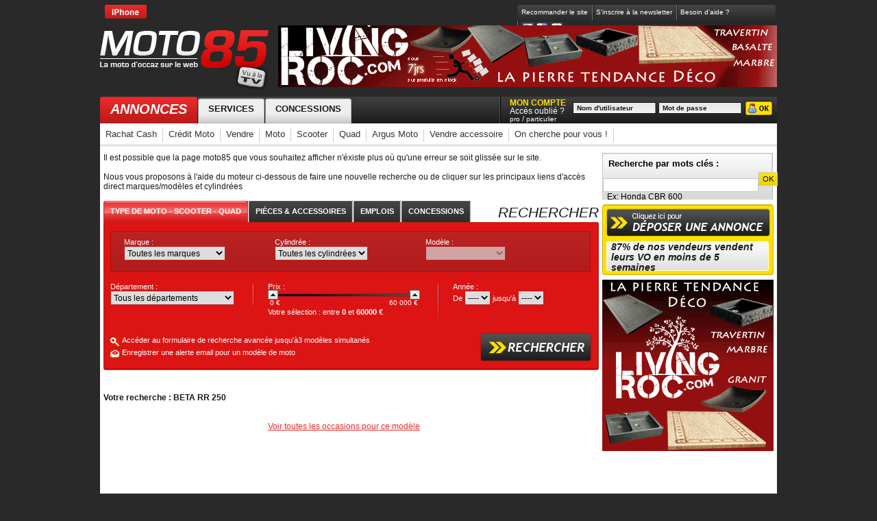

--- FILE ---
content_type: text/html; charset=UTF-8
request_url: http://www.moto85.com/page-non-trouvee/BETA/RR/250/
body_size: 17081
content:
					
<!DOCTYPE html>
<html xmlns="http://www.w3.org/1999/xhtml">
<head>
<meta http-equiv="Content-Type" content="text/html; charset=utf-8" />
<meta name="google" content="notranslate"/>
<meta http-equiv="X-UA-Compatible" content="IE=8" />
 
 		<title>Annonces motos occasion sur moto85</title>
      		<meta name="description" content="Votre annonce moto d'occasion sur moto85 avec 28.000.000 annonces moto consultées par an ! 87% de nos vendeurs vendent leur moto occasion en moins de 5 semaines. Les annonces moto sur Moto85 sont mise à jour quotidiennement.">
      
		<meta name="keywords" content="moto, motos, moto occasion, motos occasions, petite annonce moto, petites annonces motos,concessionnaires motos,concessionnaire moto, annonces, annonce, annonces motos, annonce moto, occasion moto, occasions motos, casses motos, casse moto, moto" />
		<meta http-equiv="content-language" content="fr" />
		<meta name="identifier-url" content="http://www.moto85.com" />
		<meta name="robots" content="index, follow" />
		<meta name="verify-v1" content="P1QGUexCZlDWvOk6EnS3zUdx6v4huzY+QUPkJj1MZHU=" />

		<base href="https://www.moto85.com" />


		


  
	
	<!--[if lte IE 6]><script src="https://www.moto85.com/javascript/ie6-warning/warning.js"></script><script>window.onload=function(){e("https://www.moto85.com/javascript/ie6-warning/")}</script><![endif]-->
	


<!--[if lt IE 7]>
<script type="text/javascript" src="https://www.moto85.com/javascript/ie7/IE7.js"></script>
<![endif]-->

<script type="text/javascript" src="https://www.moto85.com/javascript/mootools-1.2-core.js"></script>
<script type="text/javascript" src="https://www.moto85.com/javascript/mootools-1.2-more.js"></script>
<script type="text/javascript" src="https://www.moto85.com/javascript/SqueezeBox.js"></script>
<script type="text/javascript">
    <!--
    var BASE_JS = 'http://www.moto85.com/';
    -->
</script>




<script type="text/javascript" src="https://www.moto85.com/javascript/moto85.js"></script>

<script type="text/javascript" src="https://www.moto85.com/javascript/swfobject.js"></script>
<script type="text/javascript" src="https://www.moto85.com/javascript/assets/tabs.js"></script>
<script type="text/javascript" src="https://www.moto85.com/javascript/assets/slider.js"></script>
<script type="text/javascript" src="https://www.moto85.com/javascript/assets/selects.js"></script>



<script type="text/javascript" src="https://www.moto85.com/javascript/assets/sb-recherche.js"></script>
<script type="text/javascript" src="http://js.moto85.com/assets/selects-home.js"></script>
<script type="text/javascript" src="http://js.moto85.com/assets/home.js"></script>

<link href="https://www.moto85.com/css/SqueezeBox.css" rel="stylesheet" type="text/css" />
<link href="https://www.moto85.com/css/styles.css" rel="stylesheet" type="text/css" />
<link href="https://www.moto85.com/css/styles-box.css" rel="stylesheet" type="text/css" />
<!--[if IE 6]>
<link href="https://www.moto85.com/css/styles-print-ie.css" rel="stylesheet" type="text/css" media="print" />
<![endif]-->
<link href="https://www.moto85.com/css/styles-print.css" rel="stylesheet" type="text/css" media="print" />
<link href="http://css.moto85.com/styles-home.css" rel="stylesheet" type="text/css" />


<script type="text/javascript">

function verif_textarea_length(e)
{
        var target = e.target || e.srcElement;  // récupération de la cible
        var is_something_wrong = false;         // initialisation variable

        if ((target.attributes) && (target.attributes['control_length']) && (target.attributes['control_length'].value = '1'))   // 'control_length'?
        {
	        max = target.attributes['maxlength'].value;           //récupération de la valeur maxlength de la cible
                id_textarea = target.attributes['id'].value;          //récupération de la valeur id de la cible
                id_control_cell = target.attributes['id_control_cell'].value;      //récupération de la valeur id de la div pour le compteur

                textarea = document.getElementById(id_textarea);      //assignation du textarea dans un objet plus accessible
                if (textarea.value.length > max)                      //est-ce que la taille du texte est trop grande?
	        {
	            //oui, on affiche un message et on découpe ce qui traine après la limite
            	    alert('Vous ne pouvez rentrer que '+ max +' caractères maximum pour ce champs');
		    textarea.value=textarea.value.substring(0,max);
                    is_something_wrong = true;     // on prévient à la sortie que qque chose ne s'est pas bien passé
	        }
                show_counter_value(id_control_cell,textarea.value.length);  //on affiche la taille du texte
        }
	return (!is_something_wrong);     //retour à l'envoyeur
}

// affiche le nombre de caractères du textarea
function show_counter_value(id_control_cell,counter_value)
{
                control_cell_div = document.getElementById(id_control_cell);
		control_cell_div.innerHTML = counter_value ;    // on met à jour le champs de contrôle.
		return true;
}

//mise en place des triggers 
function set_callback_events()
{
	if (document.addEventListener){
	//      alert('FF');
	        document.addEventListener('Unload ', verif_textarea_length, false);
	        document.addEventListener('mouseover', verif_textarea_length, false);
	        document.addEventListener('mouseout', verif_textarea_length, false);
	        document.addEventListener('keypress', verif_textarea_length, false);
	        document.addEventListener('keyup', verif_textarea_length, false);
	        document.addEventListener('blur', verif_textarea_length, false);
	} else if (document.attachEvent){
	//      alert('IE');
	        document.attachEvent('Unload ', verif_textarea_length);
	        document.attachEvent('mouseover', verif_textarea_length);
	        document.attachEvent('mouseout', verif_textarea_length);
	        document.attachEvent('onkeypress', verif_textarea_length);
	        document.attachEvent('onkeyup', verif_textarea_length);
	        document.attachEvent('onblur', verif_textarea_length);
	}
}

</script>

<script>
if (parent.frames.length > 0)
  window.top.location.href = location.href; 
  </script>


</head>
<body onload="set_callback_events()">





<!-- WRAPPER -->
<div id="wrapper">
  

  <!-- HEADER -->
    <div id="header">



<!--
<a href="https://www.moto85.com/clicp.php?urlid=30" target="_blank">
<div style="width:1350px; height:155px; margin-top: -155px; margin-left: -180px;" ><br></div>
</a>
<a href="https://www.moto85.com/clicp.php?urlid=30" target="_blank">
<div style="position:absolute; width:170px; height:420px; margin-top: 40px; margin-left: -180px;" ><br></div>
</a>
<a href="https://www.moto85.com/clicp.php?urlid=30" target="_blank">
<div style="position:absolute; width:180px; height:420px; margin-top: 40px; margin-left: 990px;" ><br></div>
</a>
-->




      <!--
    Livingroc
         
<a href="https://www.moto85.com/clicp.php?urlid=27" target="_blank">
<div style="width:1350px; height:255px; margin-top: -255px; margin-left: -180px;" ><br></div>
</a>
       -->   

<!--
<a href="https://www.moto85.com/clicp.php?urlid=28">
<div style="width:1350px; height:140px; margin-top: -140px; margin-left: -180px;" ><br></div>
</a>

<a href="https://www.moto85.com/clicp.php?urlid=28">
<div style="position:absolute; width:170px; height:520px; margin-top: 40px; margin-left: -180px;" ><br></div>
</a>

<a href="https://www.moto85.com/clicp.php?urlid=28">
<div style="position:absolute; width:180px; height:520px; margin-top: 40px; margin-left: 990px;" ><br></div>
</a>
-->


<!--
<a href="https://www.moto85.com/clicp.php?urlid=24">
<div style="width:1350px; height:240px; margin-top: -240px; margin-left: -180px;" ><br></div>
</a>
-->






      <!-- Top -->
      <div class="top">
          <ul class="annonces">

                <li class="no-bg" style="margin-left: 0px;"><a href="presentation-iphone/"><img src="images/iphone/iphone.gif" /></a></li>
            </ul>
            <ul class="tools">
              <li><a href="http://www.moto85.com/outils/envoyer-a-un-ami/" rel="customBox" rev="{handler:'iframe',size:{x:610,y:420}}">Recommander le site</a></li>
                <li><a href="http://www.moto85.com/outils/newsletter/">S'inscrire &agrave; la newsletter</a></li>
                <li><a href="http://www.moto85.com/foire-aux-questions/">Besoin d'aide ?</a></li>
                <li><ul class="bookmarks">
                  <li class="facebook"><a href="https://www.facebook.com/share.php?u=https://www.moto85.com/" onclick="return fbs_click()" target="_blank"></a></li>
                    <li class="delicious"><a href="http://delicious.com/save" onclick="window.open('http://delicious.com/save?v=5&amp;noui&amp;jump=close&amp;url='+encodeURIComponent(location.href)+'&amp;title='+encodeURIComponent(document.title), 'delicious','toolbar=no,width=550,height=550'); return false;"></a></li>
                    <li class="google"><a href="https://www.google.com/bookmarks/mark?op=edit&output=popup&bkmk=http%3A%2F%2Fwww.moto85.com%2F&title=Moto+85" target="_blank" title="Google Bookmarks"></a></li>
                </ul></li>
            </ul>
            <div class="clear"></div>
        </div>
        <!-- Logo -->
        <div class="logo">
            <div>
              <a href="" title="Moto 85"><img src="images/interface/logos/moto85.gif" alt="Moto occasion sur Moto 85" title="Moto occasion sur Moto 85" /></a>
              <span class="tv"><img src="images/interface/vu-a-la-tv.png" alt="Vu &agrave; la TV" /></span>
            </div>
            <div class="pubaudio">
        <!--
            <object type="application/x-shockwave-flash" data="http://www.moto85.com/flash/dewplayer-mini.swf?mp3=flash/spot.mp3&amp;autostart=0&amp;volume=80" width="150" height="20"><param name="movie" value="http://www.moto85.com/flash/dewplayer-mini.swf?mp3=flash/spot.mp3&amp;autostart=0&amp;volume=80" /><param name="wmode" value="transparent" /></object>
-->
        
            </div>
        </div>
        <!-- Pub -->
        <div class="publicite">

         <a href="https://www.livingroc.com/" target="_blank" id="pub-header" alt="Living Roc" ><img src="https://www.moto85.com/fichiers/publicite/2918.gif" width="728" height="90" alt="livingroc728" /></a>
    
        </div>
        
        <!-- Bottom -->
        <div class="bottom">
            <!-- Login -->
            <div class="login">
                        <form id="connexion" action="https://www.moto85.com/" method="post">
              <div class="label">
                <p class="title">Mon compte</p>
                <p>Accès oubli&eacute; ?</p>
                <p class="password"><a rel="box" href="https://www.moto85.com/box/mot-de-passe-pro/">pro</a> / <a rel="box" href="https://www.moto85.com/box/mot-de-passe-particulier/">particulier</a></p>
              </div>
              <p class="field"><input type="text" name="identifiant" id="identifiant" value="Nom d'utilisateur" /></p>
              <p class="field"><input type="text" name="motDePasse" id="motDePasse" value="Mot de passe" /></p>
              <p class="submit"><input type="submit" name="submit" value="&nbsp;" /></p>
              <div class="clear"></div>
            </form>
            
            </div>
            
          <!-- MENU -->
            <ul id="menu">
              <li class="annonces"><a href="#"><span onclick="bShowHide1('submenu1')">Annonces</span></a>
                </li>
                <li><a href="#"><span onclick="bShowHide2('submenu2')">Services</span></a>
                </li>
                <li><a href="#"><span onclick="bShowHide3('submenu3')">Concessions</span></a>
                </li>
                <!--<li><a href="#"><span onclick="bShowHide4('submenu4')">Actualit&eacute;s</span></a>
                </li>-->
                <!--<li><a href="boutique-moto85/"><span onClick="location.href='https://www.moto85.com/boutique-moto85/'">Boutique</span></a></li> -->
            </ul>
            <!-- /MENU -->
           
        </div>
        <!-- /Bottom -->
    </div>
    <!-- /HEADER -->
    
    <!-- GLOBAL -->
    <div id="global">

<!-- SSMENU -->

    <div id="submenu">


      <ul id="submenu1" style="display:block;">
        <li><a href="http://www.moto85.com/outils/rachat-cash/" rel="nofollow" title="Rachat comptant de votre machine">Rachat Cash</a></li>
        <li><a href="/outils/services/financement-moto/" title="financement moto">Crédit Moto</a></li>
        <li><a href="/vendre-moto-particuliers/" title="Vendre une moto, un deux-roues ou un Quad">Vendre</a></li>
        <li><a href="/annonces-moto-occasion/" title="Les annonces occasion moto">Moto</a></li>
        <li><a href="/type-scooter-occasion/" title="Scooter occasion">Scooter</a></li>
        <li><a href="/type-quad-occasion/" title="Quad occasion">Quad</a></li>
        <li><a href="http://cote-moto.moto85.com/" title="Argus Moto">Argus Moto</a></li>
        <li><a href="http://www.moto85.com/particuliers/ajout-petite-annonce-piece/" title="Vendre un accessoire et piece moto">Vendre accessoire</a></li>
        <!--<li><a href="/annonces-piece-occasion/" title="Piece et accessoire moto">Accessoire</a></li>-->
        <li><a href="http://www.moto85.com/outils/recherche-personnalisee-et-reprise-VO/" title="Recherche personnalisée et reprise VO de votre moto">On cherche pour vous !</a></li>
      </ul>

      <ul id="submenu2">
         <li><a href="http://www.moto85.com/outils/transport-moto/" rel="nofollow" title="Devis gratuit pour un transport sûr de votre moto ou quand">Devis Transport</a></li>
        <li><a href="http://www.moto85.com/outils/rachat-cash/" rel="nofollow" title="Rachat comptant de votre machine">Rachat Cash</a></li>
        <!--<li><a rel="nofollow" href="http://www.cartegrise-enligne.com/" target="_blank" title="Obtenir une carte grise rapidement">Carte Grise en 24H</a></li>-->
          <li><a href="http://www.moto85.com/outils/services/credit-moto/" rel="nofollow" title="Comparer les crédits moto avec notre partenaire Empruntis">Comparatif Crédit</a></li>
        <li><a href="http://www.moto85.com/statistiques/" rel="nofollow" title="Statistique du marché de l’occasion">Statistique</a></li>
        <li><a href="http://www.moto85.com/multi-diffusion-de-vos-annonces/" rel="nofollow" title="Moto85 vend votre moto sur ses sites et sur des sites ">Multi-diffusion</a></li>
        <li><a href="/liste-annonces-emplois/" rel="nofollow" title="Offre d’emploi dans l’univers de la moto">Emploi Offre</a></li>
      </ul>

      <ul id="submenu3">
        <li><a href="http://www.moto85.com/liste-concessions/" title="Consulter l’annuaire des professionnels du réseau Moto85">Annuaire Pro</a></li>
        <li><a href="http://www.moto85.com/offres-petites-annonces-motos-professionnelles/" title="Les offres pour les professionnelles de la moto">Offre Pro</a></li>
        <li><a href="http://www.moto85.com/multi-diffusion-de-vos-annonces/" title="Moto85 vend votre moto sur ses sites et sur des sites partenaires !">Vente Multi-diffusion</a></li>
        <li><a href="/liste-annonces-emplois/" title="Offre d’emploi dans l’univers de la moto">Offre Emploi</a></li>
      </ul>

      <ul id="submenu4">
        <li><a href="http://www.moto85.com/galleries-photos-moto85/" title="Toutes les photos officielles  Moto GP ">Photos Officielles GP</a></li>
      </ul>


    </div>

    <!-- /SSMENU -->

              <!-- MAIN -->
        <div id="main">
                 
Il est possible que la page moto85 que vous souhaitez afficher n'&eacute;xiste plus o&ugrave; qu'une erreur se soit gliss&eacute;e sur le site.
<br><br>
Nous vous proposons &agrave; l'aide du moteur ci-dessous de faire une nouvelle recherche ou de cliquer sur les principaux liens d'acc&egrave;s direct 
marques/mod&egrave;les et cylindr&eacute;es

<br><br>


	<!-- Recherche -->
	<div id="recherche">
	  <div class="title">Rechercher</div>
	    <ul class="tabs">
	      <li><a href="#"><span>Type de moto - Scooter - Quad</span></a></li>
	        <li><a href="#"><span>Pi&egrave;ces &amp; accessoires</span></a></li>
	        <li><a href="#"><span>Emplois</span></a></li>
	        <li><a href="#"><span>Concessions</span></a></li>
	    </ul>
	
	    <!-- Panel : Motos -->
	    <form id="rechercheMoto" name="rechercheMoto" method="post" action="annonces-moto-occasion/">
	        <div class="panel motos active">
	          <div class="top"></div>
	            <div class="rowhl">
	              <p class="field marque">
	                  <label>Marque :</label>
	                  <select name="marque4" id="marque4">
	                    <option value="0">Toutes les marques</option>
                       <optgroup label="-----------">
		                    
		                     <option value="aprilia">APRILIA</option>
	                       <option value="bmw">BMW</option>
	                       <option value="ducati">DUCATI</option>
	                       <option value="harley-davidson">HARLEY-DAVIDSON</option>
	                       <option value="honda">HONDA</option>
	                       <option value="kawasaki">KAWASAKI</option>
	                       <option value="suzuki">SUZUKI</option>
	                       <option value="triumph">TRIUMPH</option>
	                       <option value="yamaha">YAMAHA</option>
		                    
	                    </optgroup>
                      <optgroup label="-----------">
	                                            <option value="acm">ACM</option>
	                                            <option value="adiva">ADIVA</option>
	                                            <option value="adly">ADLY</option>
	                                            <option value="aeon">AEON</option>
	                                            <option value="ajp">AJP</option>
	                                            <option value="aprilia">APRILIA</option>
	                                            <option value="arctic-cat">ARCTIC CAT</option>
	                                            <option value="atv-motor">ATV MOTOR</option>
	                                            <option value="axr">AXR</option>
	                                            <option value="baotian">BAOTIAN</option>
	                                            <option value="barossa">BAROSSA</option>
	                                            <option value="bashan">BASHAN</option>
	                                            <option value="benelli">BENELLI</option>
	                                            <option value="beta">BETA</option>
	                                            <option value="bimota">BIMOTA</option>
	                                            <option value="bmw">BMW</option>
	                                            <option value="bombardier">BOMBARDIER</option>
	                                            <option value="boom">BOOM</option>
	                                            <option value="bsa">BSA</option>
	                                            <option value="buell">BUELL</option>
	                                            <option value="bunker-trike">BUNKER TRIKE</option>
	                                            <option value="cagiva">CAGIVA</option>
	                                            <option value="can-am">CAN AM</option>
	                                            <option value="ccm">CCM</option>
	                                            <option value="cf-moto">CF MOTO</option>
	                                            <option value="ch-racing">CH RACING</option>
	                                            <option value="chunlan">CHUNLAN</option>
	                                            <option value="climax">CLIMAX</option>
	                                            <option value="clipic">CLIPIC</option>
	                                            <option value="cobra">COBRA</option>
	                                            <option value="confederate">CONFEDERATE</option>
	                                            <option value="conti">CONTI</option>
	                                            <option value="cpi">CPI</option>
	                                            <option value="crs">CR&S</option>
	                                            <option value="crz">CRZ</option>
	                                            <option value="custom-chrome">CUSTOM CHROME</option>
	                                            <option value="daelim">DAELIM</option>
	                                            <option value="dazon">DAZON</option>
	                                            <option value="derbi">DERBI</option>
	                                            <option value="dinli">DINLI</option>
	                                            <option value="ducati">DUCATI</option>
	                                            <option value="e-ton">E TON</option>
	                                            <option value="e-atv">E-ATV</option>
	                                            <option value="easy-trike">EASY TRIKE</option>
	                                            <option value="enfield">ENFIELD</option>
	                                            <option value="falcon-bike">FALCON BIKE</option>
	                                            <option value="fantic">FANTIC</option>
	                                            <option value="fox">FOX</option>
	                                            <option value="fym">FYM</option>
	                                            <option value="gamax">GAMAX</option>
	                                            <option value="gas-gas">GAS GAS</option>
	                                            <option value="generic">GENERIC</option>
	                                            <option value="gg">GG</option>
	                                            <option value="gilera">GILERA</option>
	                                            <option value="goes">GOES</option>
	                                            <option value="harley-davidson">HARLEY DAVIDSON</option>
	                                            <option value="headbanger">HEADBANGER</option>
	                                            <option value="henot">HENOT</option>
	                                            <option value="hm">HM</option>
	                                            <option value="honda">HONDA</option>
	                                            <option value="hooper">HOOPER</option>
	                                            <option value="horex">HOREX</option>
	                                            <option value="hrd">HRD</option>
	                                            <option value="husaberg">HUSABERG</option>
	                                            <option value="husqvarna">HUSQVARNA</option>
	                                            <option value="hyosung">HYOSUNG</option>
	                                            <option value="hytrack">HYTRACK</option>
	                                            <option value="ichiban">ICHIBAN</option>
	                                            <option value="inc">INC</option>
	                                            <option value="indian">INDIAN</option>
	                                            <option value="italjet">ITALJET</option>
	                                            <option value="jawa">JAWA</option>
	                                            <option value="jianshe">JIANSHE</option>
	                                            <option value="jincheng">JINCHENG</option>
	                                            <option value="jinlun">JINLUN</option>
	                                            <option value="jmstar">JMSTAR</option>
	                                            <option value="jonway">JONWAY</option>
	                                            <option value="kawasaki">KAWASAKI</option>
	                                            <option value="keeway">KEEWAY</option>
	                                            <option value="kinroad">KINROAD</option>
	                                            <option value="kreidler">KREIDLER</option>
	                                            <option value="ktm">KTM</option>
	                                            <option value="kymco">KYMCO</option>
	                                            <option value="lambretta">LAMBRETTA</option>
	                                            <option value="lantana">LANTANA</option>
	                                            <option value="laverda">LAVERDA</option>
	                                            <option value="lazareth">LAZARETH</option>
	                                            <option value="ledow">LEDOW</option>
	                                            <option value="lem">LEM</option>
	                                            <option value="leonart">LEONART</option>
	                                            <option value="lifan">LIFAN</option>
	                                            <option value="ligier">LIGIER</option>
	                                            <option value="linhai">LINHAI</option>
	                                            <option value="lintex">LINTEX</option>
	                                            <option value="loncin">LONCIN</option>
	                                            <option value="longjia">LONGJIA</option>
	                                            <option value="malaguti">MALAGUTI</option>
	                                            <option value="martin">MARTIN</option>
	                                            <option value="masai">MASAI</option>
	                                            <option value="mash">MASH</option>
	                                            <option value="mbk">MBK</option>
	                                            <option value="mega">MEGA</option>
	                                            <option value="metrakit">METRAKIT</option>
	                                            <option value="mh">MH</option>
	                                            <option value="minibike">MINIBIKE</option>
	                                            <option value="mistral">MISTRAL</option>
	                                            <option value="monnier">MONNIER</option>
	                                            <option value="montesa">MONTESA</option>
	                                            <option value="moto-guzzi">MOTO GUZZI</option>
	                                            <option value="moto-morini">MOTO MORINI</option>
	                                            <option value="motobecane">MOTOBECANE</option>
	                                            <option value="motus">MOTUS</option>
	                                            <option value="mv-agusta">MV AGUSTA</option>
	                                            <option value="mz">MZ</option>
	                                            <option value="ncr">NCR</option>
	                                            <option value="norton">NORTON</option>
	                                            <option value="peugeot">PEUGEOT</option>
	                                            <option value="pgo">PGO</option>
	                                            <option value="piaggio">PIAGGIO</option>
	                                            <option value="pionner">PIONNER</option>
	                                            <option value="polaris">POLARIS</option>
	                                            <option value="polini">POLINI</option>
	                                            <option value="qingqi">QINGQI</option>
	                                            <option value="quadro">QUADRO</option>
	                                            <option value="renault">RENAULT</option>
	                                            <option value="revatto">REVATTO</option>
	                                            <option value="rewaco">REWACO</option>
	                                            <option value="rieju">RIEJU</option>
	                                            <option value="roehr">ROEHR</option>
	                                            <option value="roxon">ROXON</option>
	                                            <option value="royal-enfield">ROYAL ENFIELD</option>
	                                            <option value="sachs">SACHS</option>
	                                            <option value="saxon">SAXON</option>
	                                            <option value="scorpa">SCORPA</option>
	                                            <option value="senke">SENKE</option>
	                                            <option value="shenke">SHENKE</option>
	                                            <option value="sherco">SHERCO</option>
	                                            <option value="shineray">SHINERAY</option>
	                                            <option value="side-bike">SIDE BIKE</option>
	                                            <option value="sky-team">SKY TEAM</option>
	                                            <option value="smc">SMC</option>
	                                            <option value="solex">SOLEX</option>
	                                            <option value="suzuki">SUZUKI</option>
	                                            <option value="sweet-elec">SWEET ELEC</option>
	                                            <option value="sym">SYM</option>
	                                            <option value="tgb">TGB</option>
	                                            <option value="tm">TM</option>
	                                            <option value="tnt-motor">TNT MOTOR</option>
	                                            <option value="triketec">TRIKETEC</option>
	                                            <option value="triton">TRITON</option>
	                                            <option value="triumph">TRIUMPH</option>
	                                            <option value="ural">URAL</option>
	                                            <option value="vastro">VASTRO</option>
	                                            <option value="vento">VENTO</option>
	                                            <option value="vertemati">VERTEMATI</option>
	                                            <option value="vespa">VESPA</option>
	                                            <option value="victory">VICTORY</option>
	                                            <option value="vor">VOR</option>
	                                            <option value="voxan">VOXAN</option>
	                                            <option value="wakan">WAKAN</option>
	                                            <option value="warm">WARM</option>
	                                            <option value="x-road">X ROAD</option>
	                                            <option value="yamaha">YAMAHA</option>
	                                            <option value="yanshee">YANSHEE</option>
	                                            <option value="ycf">YCF</option>
	                                            <option value="yiying">YIYING</option>
	                                            <option value="zero">ZERO</option>
	                                            <option value="zhongyu">ZHONGYU</option>
	                                            <option value="zongshen">ZONGSHEN</option>
	                    
                       </optgroup>
	                  </select>
                     <input type="hidden" name="defautmarque4" id="defautmarque4" value="" />
	              </p>
	              <p class="field cylindree">
	                <label>Cylindr&eacute;e :</label>
	                <select name="cylindree4" id="cylindree4">
	                  <option value="0">Toutes les cylindr&eacute;es</option>
	                                            <option value="1">1</option>
	                                            <option value="40">40</option>
	                                            <option value="50">50</option>
	                                            <option value="60">60</option>
	                                            <option value="65">65</option>
	                                            <option value="70">70</option>
	                                            <option value="72">72</option>
	                                            <option value="75">75</option>
	                                            <option value="80">80</option>
	                                            <option value="85">85</option>
	                                            <option value="88">88</option>
	                                            <option value="90">90</option>
	                                            <option value="100">100</option>
	                                            <option value="107">107</option>
	                                            <option value="110">110</option>
	                                            <option value="125">125</option>
	                                            <option value="140">140</option>
	                                            <option value="144">144</option>
	                                            <option value="150">150</option>
	                                            <option value="160">160</option>
	                                            <option value="170">170</option>
	                                            <option value="175">175</option>
	                                            <option value="180">180</option>
	                                            <option value="185">185</option>
	                                            <option value="200">200</option>
	                                            <option value="210">210</option>
	                                            <option value="220">220</option>
	                                            <option value="225">225</option>
	                                            <option value="230">230</option>
	                                            <option value="240">240</option>
	                                            <option value="250">250</option>
	                                            <option value="260">260</option>
	                                            <option value="265">265</option>
	                                            <option value="270">270</option>
	                                            <option value="272">272</option>
	                                            <option value="275">275</option>
	                                            <option value="280">280</option>
	                                            <option value="290">290</option>
	                                            <option value="300">300</option>
	                                            <option value="310">310</option>
	                                            <option value="315">315</option>
	                                            <option value="320">320</option>
	                                            <option value="325">325</option>
	                                            <option value="330">330</option>
	                                            <option value="350">350</option>
	                                            <option value="360">360</option>
	                                            <option value="366">366</option>
	                                            <option value="370">370</option>
	                                            <option value="380">380</option>
	                                            <option value="390">390</option>
	                                            <option value="400">400</option>
	                                            <option value="410">410</option>
	                                            <option value="420">420</option>
	                                            <option value="425">425</option>
	                                            <option value="426">426</option>
	                                            <option value="430">430</option>
	                                            <option value="440">440</option>
	                                            <option value="449">449</option>
	                                            <option value="450">450</option>
	                                            <option value="460">460</option>
	                                            <option value="470">470</option>
	                                            <option value="490">490</option>
	                                            <option value="492">492</option>
	                                            <option value="495">495</option>
	                                            <option value="500">500</option>
	                                            <option value="501">501</option>
	                                            <option value="505">505</option>
	                                            <option value="508">508</option>
	                                            <option value="510">510</option>
	                                            <option value="515">515</option>
	                                            <option value="520">520</option>
	                                            <option value="525">525</option>
	                                            <option value="530">530</option>
	                                            <option value="535">535</option>
	                                            <option value="540">540</option>
	                                            <option value="550">550</option>
	                                            <option value="559">559</option>
	                                            <option value="562">562</option>
	                                            <option value="570">570</option>
	                                            <option value="600">600</option>
	                                            <option value="610">610</option>
	                                            <option value="620">620</option>
	                                            <option value="625">625</option>
	                                            <option value="630">630</option>
	                                            <option value="636">636</option>
	                                            <option value="640">640</option>
	                                            <option value="644">644</option>
	                                            <option value="650">650</option>
	                                            <option value="659">659</option>
	                                            <option value="660">660</option>
	                                            <option value="675">675</option>
	                                            <option value="680">680</option>
	                                            <option value="689">689</option>
	                                            <option value="690">690</option>
	                                            <option value="695">695</option>
	                                            <option value="696">696</option>
	                                            <option value="700">700</option>
	                                            <option value="748">748</option>
	                                            <option value="749">749</option>
	                                            <option value="750">750</option>
	                                            <option value="756">756</option>
	                                            <option value="796">796</option>
	                                            <option value="800">800</option>
	                                            <option value="821">821</option>
	                                            <option value="830">830</option>
	                                            <option value="848">848</option>
	                                            <option value="850">850</option>
	                                            <option value="851">851</option>
	                                            <option value="860">860</option>
	                                            <option value="865">865</option>
	                                            <option value="883">883</option>
	                                            <option value="888">888</option>
	                                            <option value="890">890</option>
	                                            <option value="899">899</option>
	                                            <option value="900">900</option>
	                                            <option value="906">906</option>
	                                            <option value="907">907</option>
	                                            <option value="910">910</option>
	                                            <option value="916">916</option>
	                                            <option value="920">920</option>
	                                            <option value="929">929</option>
	                                            <option value="939">939</option>
	                                            <option value="940">940</option>
	                                            <option value="944">944</option>
	                                            <option value="950">950</option>
	                                            <option value="952">952</option>
	                                            <option value="954">954</option>
	                                            <option value="955">955</option>
	                                            <option value="959">959</option>
	                                            <option value="961">961</option>
	                                            <option value="984">984</option>
	                                            <option value="989">989</option>
	                                            <option value="990">990</option>
	                                            <option value="992">992</option>
	                                            <option value="996">996</option>
	                                            <option value="998">998</option>
	                                            <option value="999">999</option>
	                                            <option value="1000">1000</option>
	                                            <option value="1050">1050</option>
	                                            <option value="1078">1078</option>
	                                            <option value="1090">1090</option>
	                                            <option value="1098">1098</option>
	                                            <option value="1100">1100</option>
	                                            <option value="1125">1125</option>
	                                            <option value="1130">1130</option>
	                                            <option value="1135">1135</option>
	                                            <option value="1150">1150</option>
	                                            <option value="1190">1190</option>
	                                            <option value="1198">1198</option>
	                                            <option value="1199">1199</option>
	                                            <option value="1200">1200</option>
	                                            <option value="1250">1250</option>
	                                            <option value="1290">1290</option>
	                                            <option value="1299">1299</option>
	                                            <option value="1300">1300</option>
	                                            <option value="1340">1340</option>
	                                            <option value="1400">1400</option>
	                                            <option value="1450">1450</option>
	                                            <option value="1460">1460</option>
	                                            <option value="1500">1500</option>
	                                            <option value="1530">1530</option>
	                                            <option value="1550">1550</option>
	                                            <option value="1584">1584</option>
	                                            <option value="1600">1600</option>
	                                            <option value="1640">1640</option>
	                                            <option value="1645">1645</option>
	                                            <option value="1690">1690</option>
	                                            <option value="1700">1700</option>
	                                            <option value="1720">1720</option>
	                                            <option value="1731">1731</option>
	                                            <option value="1780">1780</option>
	                                            <option value="1800">1800</option>
	                                            <option value="1900">1900</option>
	                                            <option value="1966">1966</option>
	                                            <option value="2000">2000</option>
	                                            <option value="2300">2300</option>
	                    
	                </select>
                     <input type="hidden" name="defautcylindree4" id="defautcylindree4" value="" />
	              </p>
	              <p class="field modele">
	                <label>Mod&egrave;le :</label>
	                <select name="modele4" id="modele4">
	                  <option value="0">Tous les mod&egrave;les</option>
	                </select>
                     <input type="hidden" name="defautmodele4" id="defautmodele4" value="" />
	              </p>
	              <br class="clear" />
	            </div>
	            <div class="row">
	              <p class="departement">
	                <label>D&eacute;partement :</label>
	                <select name="departement5" id="departement5">
	                  <option value="0">Tous les d&eacute;partements</option>
	                   	                      <option value="1">01 Ain</option>
	                   	                      <option value="2">02 Aisne</option>
	                   	                      <option value="3">03 Allier</option>
	                   	                      <option value="4">04 Alpes-de-Haute-Provence</option>
	                   	                      <option value="5">05 Hautes-Alpes</option>
	                   	                      <option value="6">06 Alpes-Maritimes</option>
	                   	                      <option value="7">07 Ard&egrave;che</option>
	                   	                      <option value="8">08 Ardennes</option>
	                   	                      <option value="9">09 Ari&egrave;ge</option>
	                   	                      <option value="10">10 Aube</option>
	                   	                      <option value="11">11 Aude</option>
	                   	                      <option value="12">12 Aveyron</option>
	                   	                      <option value="13">13 Bouches-du-Rh&ocirc;ne</option>
	                   	                      <option value="14">14 Calvados</option>
	                   	                      <option value="15">15 Cantal</option>
	                   	                      <option value="16">16 Charente</option>
	                   	                      <option value="17">17 Charente-Maritime</option>
	                   	                      <option value="18">18 Cher</option>
	                   	                      <option value="19">19 Corr&egrave;ze</option>
	                   	                      <option value="97">20 Corse</option>
	                   	                      <option value="94">21 C&ocirc;te-d'Or</option>
	                   	                      <option value="95">22 C&ocirc;tes d'Armor</option>
	                   	                      <option value="20">23 Creuse</option>
	                   	                      <option value="21">24 Dordogne</option>
	                   	                      <option value="22">25 Doubs</option>
	                   	                      <option value="23">26 Dr&ocirc;me</option>
	                   	                      <option value="24">27 Eure</option>
	                   	                      <option value="25">28 Eure-et-Loir</option>
	                   	                      <option value="26">29 Finist&egrave;re</option>
	                   	                      <option value="27">2A Corse-du-Sud</option>
	                   	                      <option value="28">2B Haute-Corse</option>
	                   	                      <option value="29">30 Gard</option>
	                   	                      <option value="30">31 Haute-Garonne</option>
	                   	                      <option value="31">32 Gers</option>
	                   	                      <option value="32">33 Gironde</option>
	                   	                      <option value="33">34 H&eacute;rault</option>
	                   	                      <option value="34">35 Ille-et-Vilaine</option>
	                   	                      <option value="35">36 Indre</option>
	                   	                      <option value="36">37 Indre-et-Loire</option>
	                   	                      <option value="37">38 Is&egrave;re</option>
	                   	                      <option value="38">39 Jura</option>
	                   	                      <option value="39">40 Landes</option>
	                   	                      <option value="40">41 Loir-et-Cher</option>
	                   	                      <option value="41">42 Loire</option>
	                   	                      <option value="42">43 Haute-Loire</option>
	                   	                      <option value="43">44 Loire-Atlantique</option>
	                   	                      <option value="44">45 Loiret</option>
	                   	                      <option value="45">46 Lot</option>
	                   	                      <option value="46">47 Lot-et-Garonne</option>
	                   	                      <option value="47">48 Loz&egrave;re</option>
	                   	                      <option value="48">49 Maine-et-Loire</option>
	                   	                      <option value="49">50 Manche</option>
	                   	                      <option value="50">51 Marne</option>
	                   	                      <option value="51">52 Haute-Marne</option>
	                   	                      <option value="52">53 Mayenne</option>
	                   	                      <option value="53">54 Meurthe-et-Moselle</option>
	                   	                      <option value="54">55 Meuse</option>
	                   	                      <option value="55">56 Morbihan</option>
	                   	                      <option value="56">57 Moselle</option>
	                   	                      <option value="57">58 Ni&egrave;vre</option>
	                   	                      <option value="58">59 Nord</option>
	                   	                      <option value="59">60 Oise</option>
	                   	                      <option value="60">61 Orne</option>
	                   	                      <option value="61">62 Pas-de-Calais</option>
	                   	                      <option value="62">63 Puy-de-D&ocirc;me</option>
	                   	                      <option value="63">64 Pyr&eacute;n&eacute;es-Atlantiques</option>
	                   	                      <option value="64">65 Hautes-Pyr&eacute;n&eacute;es</option>
	                   	                      <option value="65">66 Pyr&eacute;n&eacute;es-Orientales</option>
	                   	                      <option value="66">67 Bas-Rhin</option>
	                   	                      <option value="67">68 Haut-Rhin</option>
	                   	                      <option value="68">69 Rh&ocirc;ne</option>
	                   	                      <option value="69">70 Haute-Sa&ocirc;ne</option>
	                   	                      <option value="70">71 Sa&ocirc;ne-et-Loire</option>
	                   	                      <option value="71">72 Sarthe</option>
	                   	                      <option value="72">73 Savoie</option>
	                   	                      <option value="73">74 Haute-Savoie</option>
	                   	                      <option value="74">75 Paris</option>
	                   	                      <option value="75">76 Seine-Maritime</option>
	                   	                      <option value="76">77 Seine-et-Marne</option>
	                   	                      <option value="77">78 Yvelines</option>
	                   	                      <option value="78">79 Deux-S&egrave;vres</option>
	                   	                      <option value="79">80 Somme</option>
	                   	                      <option value="80">81 Tarn</option>
	                   	                      <option value="81">82 Tarn-et-Garonne</option>
	                   	                      <option value="82">83 Var</option>
	                   	                      <option value="83">84 Vaucluse</option>
	                   	                      <option value="84">85 Vend&eacute;e</option>
	                   	                      <option value="85">86 Vienne</option>
	                   	                      <option value="86">87 Haute-Vienne</option>
	                   	                      <option value="87">88 Vosges</option>
	                   	                      <option value="88">89 Yonne</option>
	                   	                      <option value="89">90 Territoire de Belfort</option>
	                   	                      <option value="90">91 Essonne</option>
	                   	                      <option value="91">92 Hauts-de-Seine</option>
	                   	                      <option value="92">93 Seine-Saint-Denis</option>
	                   	                      <option value="93">94 Val-de-Marne</option>
	                   	                      <option value="96">95 Val-D'Oise</option>
	                   	                      <option value="99">971 Guadeloupe</option>
	                   	                      <option value="100">972 Martinique</option>
	                   	                      <option value="102">973 Guyane</option>
	                   	                      <option value="101">974 R&eacute;union</option>
	                   	                      <option value="103">975 Saint Pierre et Miguelon</option>
	                   	                      <option value="104">976 Mayotte</option>
	                   	                      <option value="98">98 Monaco</option>
	                   
	
	                </select>
	              </p>
	              <div id="motos-prix" class="prix">
	                <label>Prix :</label>
	                <div class="scrollbar">
	                  <div class="prixmin">0 &euro;</div>
	                  <div class="prixmax">60 000 &euro;</div>
                    <div id="motos-prix-minKnob" class="handler"></div>
                    <div id="motos-prix-maxKnob" class="handler"></div>
	                </div>
	                <p>Votre s&eacute;lection : entre <span id="motos-prix-min">0</span> et <span id="motos-prix-max">60000</span> &euro;</p>
	                <input type="hidden" name="prix-mini" id="motos-prix-mini" value="0" /> 
	                <input type="hidden" name="prix-maxi" id="motos-prix-maxi" value="60000" />
	              </div>
	              <p class="date">
	                <label>Ann&eacute;e :</label>
	                  De
	                  <select name="annee-de">
                            <option value="0">----</option>
	                      
	                         <!-- <option value=""></option>-->
	                      
	                  </select>
	                  jusqu'&agrave;
	                  <select name="annee-a">
                            <option value="0">----</option>
	                      
	                          <!--<option value=""></option>-->
	                      
	                  </select>
	              </p>
	              <div class="clear"></div>
	            </div>
	            <div class="row">
	              <p class="submit">
	                  <input type="submit" name="submit" value="&nbsp;" />
	              </p>
	              <ul class="tools">
	                  <li class="search"><a href="http://www.moto85.com/outils/ajouter-une-alerte-e-mail/">Acc&eacute;der au formulaire de recherche avanc&eacute;e jusqu'&agrave;3 mod&egrave;les simultan&eacute;s</a></li>
	                  <li class="alerte"><a href="http://www.moto85.com/outils/ajouter-une-alerte-e-mail/">Enregistrer une alerte email pour un mod&egrave;le de moto</a></li>
	                </ul>
	                <div class="clear"></div>
	            </div>
	            <div class="bottom"></div>
	        </div>
          <input type="hidden" name="nomFormulaire" value="rechercheRapide" />
	    </form>
	    
	    <!-- Panel : Pieces -->
	    <form method="post" action="http://www.moto85.com/annonces-piece-occasion/">
	      <div class="panel pieces">
	        <div class="top"></div>
	          <div class="rowhl">
                  <p class="field type">
                    <label>Type :</label>
                      <select name="type">
                        <option value="typetous">Tous les types</option>
                          
                          
                      </select>
                  </p>

	              <br class="clear" />
	          </div>
	          <div class="row">
	            <p class="departement">
	                <label>D&eacute;partement :</label>
	                  <select name="departement">
	                    <option value="departementtous">Tous les d&eacute;partements</option>
                                             <option value="1">01 Ain</option>
                                             <option value="2">02 Aisne</option>
                                             <option value="3">03 Allier</option>
                                             <option value="4">04 Alpes-de-Haute-Provence</option>
                                             <option value="5">05 Hautes-Alpes</option>
                                             <option value="6">06 Alpes-Maritimes</option>
                                             <option value="7">07 Ard&egrave;che</option>
                                             <option value="8">08 Ardennes</option>
                                             <option value="9">09 Ari&egrave;ge</option>
                                             <option value="10">10 Aube</option>
                                             <option value="11">11 Aude</option>
                                             <option value="12">12 Aveyron</option>
                                             <option value="13">13 Bouches-du-Rh&ocirc;ne</option>
                                             <option value="14">14 Calvados</option>
                                             <option value="15">15 Cantal</option>
                                             <option value="16">16 Charente</option>
                                             <option value="17">17 Charente-Maritime</option>
                                             <option value="18">18 Cher</option>
                                             <option value="19">19 Corr&egrave;ze</option>
                                             <option value="97">20 Corse</option>
                                             <option value="94">21 C&ocirc;te-d'Or</option>
                                             <option value="95">22 C&ocirc;tes d'Armor</option>
                                             <option value="20">23 Creuse</option>
                                             <option value="21">24 Dordogne</option>
                                             <option value="22">25 Doubs</option>
                                             <option value="23">26 Dr&ocirc;me</option>
                                             <option value="24">27 Eure</option>
                                             <option value="25">28 Eure-et-Loir</option>
                                             <option value="26">29 Finist&egrave;re</option>
                                             <option value="27">2A Corse-du-Sud</option>
                                             <option value="28">2B Haute-Corse</option>
                                             <option value="29">30 Gard</option>
                                             <option value="30">31 Haute-Garonne</option>
                                             <option value="31">32 Gers</option>
                                             <option value="32">33 Gironde</option>
                                             <option value="33">34 H&eacute;rault</option>
                                             <option value="34">35 Ille-et-Vilaine</option>
                                             <option value="35">36 Indre</option>
                                             <option value="36">37 Indre-et-Loire</option>
                                             <option value="37">38 Is&egrave;re</option>
                                             <option value="38">39 Jura</option>
                                             <option value="39">40 Landes</option>
                                             <option value="40">41 Loir-et-Cher</option>
                                             <option value="41">42 Loire</option>
                                             <option value="42">43 Haute-Loire</option>
                                             <option value="43">44 Loire-Atlantique</option>
                                             <option value="44">45 Loiret</option>
                                             <option value="45">46 Lot</option>
                                             <option value="46">47 Lot-et-Garonne</option>
                                             <option value="47">48 Loz&egrave;re</option>
                                             <option value="48">49 Maine-et-Loire</option>
                                             <option value="49">50 Manche</option>
                                             <option value="50">51 Marne</option>
                                             <option value="51">52 Haute-Marne</option>
                                             <option value="52">53 Mayenne</option>
                                             <option value="53">54 Meurthe-et-Moselle</option>
                                             <option value="54">55 Meuse</option>
                                             <option value="55">56 Morbihan</option>
                                             <option value="56">57 Moselle</option>
                                             <option value="57">58 Ni&egrave;vre</option>
                                             <option value="58">59 Nord</option>
                                             <option value="59">60 Oise</option>
                                             <option value="60">61 Orne</option>
                                             <option value="61">62 Pas-de-Calais</option>
                                             <option value="62">63 Puy-de-D&ocirc;me</option>
                                             <option value="63">64 Pyr&eacute;n&eacute;es-Atlantiques</option>
                                             <option value="64">65 Hautes-Pyr&eacute;n&eacute;es</option>
                                             <option value="65">66 Pyr&eacute;n&eacute;es-Orientales</option>
                                             <option value="66">67 Bas-Rhin</option>
                                             <option value="67">68 Haut-Rhin</option>
                                             <option value="68">69 Rh&ocirc;ne</option>
                                             <option value="69">70 Haute-Sa&ocirc;ne</option>
                                             <option value="70">71 Sa&ocirc;ne-et-Loire</option>
                                             <option value="71">72 Sarthe</option>
                                             <option value="72">73 Savoie</option>
                                             <option value="73">74 Haute-Savoie</option>
                                             <option value="74">75 Paris</option>
                                             <option value="75">76 Seine-Maritime</option>
                                             <option value="76">77 Seine-et-Marne</option>
                                             <option value="77">78 Yvelines</option>
                                             <option value="78">79 Deux-S&egrave;vres</option>
                                             <option value="79">80 Somme</option>
                                             <option value="80">81 Tarn</option>
                                             <option value="81">82 Tarn-et-Garonne</option>
                                             <option value="82">83 Var</option>
                                             <option value="83">84 Vaucluse</option>
                                             <option value="84">85 Vend&eacute;e</option>
                                             <option value="85">86 Vienne</option>
                                             <option value="86">87 Haute-Vienne</option>
                                             <option value="87">88 Vosges</option>
                                             <option value="88">89 Yonne</option>
                                             <option value="89">90 Territoire de Belfort</option>
                                             <option value="90">91 Essonne</option>
                                             <option value="91">92 Hauts-de-Seine</option>
                                             <option value="92">93 Seine-Saint-Denis</option>
                                             <option value="93">94 Val-de-Marne</option>
                                             <option value="96">95 Val-D'Oise</option>
                                             <option value="99">971 Guadeloupe</option>
                                             <option value="100">972 Martinique</option>
                                             <option value="102">973 Guyane</option>
                                             <option value="101">974 R&eacute;union</option>
                                             <option value="103">975 Saint Pierre et Miguelon</option>
                                             <option value="104">976 Mayotte</option>
                                             <option value="98">98 Monaco</option>
                     
	                  </select>
	              </p>                
	              <div id="pieces-prix" class="prix">
	                <label>Prix :</label>
	                  <div class="scrollbar">
	                    <div class="prixmin">0 &euro;</div>
                      <div class="prixmax">30 000 &euro;</div>
                      <div id="pieces-prix-minKnob" class="handler"></div>
                      <div id="pieces-prix-maxKnob" class="handler"></div>
	                  </div>
	                <p>Votre s&eacute;lection : entre <span id="pieces-prix-min">0</span> et <span id="pieces-prix-max">60000</span> &euro;</p>
                  <input type="hidden" name="prix-mini" id="pieces-prix-mini" value="0" /> 
                  <input type="hidden" name="prix-maxi" id="pieces-prix-maxi" value="30000" />
	              </div>
	              <p class="provenance">
	                <label>Provenance :</label>
	                <select name="provenance">
	                    <option value="provenancestoutes">Provenance</option>
                      <option value="1">Particuliers</option>
	                    <option value="2">Professionnels</option>
	                </select>
	              </p>
	              <div class="clear"></div>
	          </div>
	          <div class="row">
	            <p class="submit"><input type="submit" name="submit" value="&nbsp;" /></p>
	            <div class="clear"></div>
	          </div>
	          <div class="bottom"></div>
	      </div>
      </form>
	      
      <!-- Panel : Emplois -->      
      <form method="post" action="http://www.moto85.com/liste-annonces-emplois/">
	      <div class="panel emplois">
	        <div class="top"></div>
	          <div class="rowhl">
	            <p class="field poste">
	                <label>Poste :</label>
	                  <select name="poste">
	                    <option value="postetous">Tous les postes</option>
				          
	                  </select>
	              </p>
	              <p class="field departement">
	                <label>D&eacute;partement :</label>
	                  <select name="departement">
	                    <option value="departementtous">Tous les D&eacute;partements</option>
                                             <option value="1">01 Ain</option>
                                             <option value="2">02 Aisne</option>
                                             <option value="3">03 Allier</option>
                                             <option value="4">04 Alpes-de-Haute-Provence</option>
                                             <option value="5">05 Hautes-Alpes</option>
                                             <option value="6">06 Alpes-Maritimes</option>
                                             <option value="7">07 Ard&egrave;che</option>
                                             <option value="8">08 Ardennes</option>
                                             <option value="9">09 Ari&egrave;ge</option>
                                             <option value="10">10 Aube</option>
                                             <option value="11">11 Aude</option>
                                             <option value="12">12 Aveyron</option>
                                             <option value="13">13 Bouches-du-Rh&ocirc;ne</option>
                                             <option value="14">14 Calvados</option>
                                             <option value="15">15 Cantal</option>
                                             <option value="16">16 Charente</option>
                                             <option value="17">17 Charente-Maritime</option>
                                             <option value="18">18 Cher</option>
                                             <option value="19">19 Corr&egrave;ze</option>
                                             <option value="97">20 Corse</option>
                                             <option value="94">21 C&ocirc;te-d'Or</option>
                                             <option value="95">22 C&ocirc;tes d'Armor</option>
                                             <option value="20">23 Creuse</option>
                                             <option value="21">24 Dordogne</option>
                                             <option value="22">25 Doubs</option>
                                             <option value="23">26 Dr&ocirc;me</option>
                                             <option value="24">27 Eure</option>
                                             <option value="25">28 Eure-et-Loir</option>
                                             <option value="26">29 Finist&egrave;re</option>
                                             <option value="27">2A Corse-du-Sud</option>
                                             <option value="28">2B Haute-Corse</option>
                                             <option value="29">30 Gard</option>
                                             <option value="30">31 Haute-Garonne</option>
                                             <option value="31">32 Gers</option>
                                             <option value="32">33 Gironde</option>
                                             <option value="33">34 H&eacute;rault</option>
                                             <option value="34">35 Ille-et-Vilaine</option>
                                             <option value="35">36 Indre</option>
                                             <option value="36">37 Indre-et-Loire</option>
                                             <option value="37">38 Is&egrave;re</option>
                                             <option value="38">39 Jura</option>
                                             <option value="39">40 Landes</option>
                                             <option value="40">41 Loir-et-Cher</option>
                                             <option value="41">42 Loire</option>
                                             <option value="42">43 Haute-Loire</option>
                                             <option value="43">44 Loire-Atlantique</option>
                                             <option value="44">45 Loiret</option>
                                             <option value="45">46 Lot</option>
                                             <option value="46">47 Lot-et-Garonne</option>
                                             <option value="47">48 Loz&egrave;re</option>
                                             <option value="48">49 Maine-et-Loire</option>
                                             <option value="49">50 Manche</option>
                                             <option value="50">51 Marne</option>
                                             <option value="51">52 Haute-Marne</option>
                                             <option value="52">53 Mayenne</option>
                                             <option value="53">54 Meurthe-et-Moselle</option>
                                             <option value="54">55 Meuse</option>
                                             <option value="55">56 Morbihan</option>
                                             <option value="56">57 Moselle</option>
                                             <option value="57">58 Ni&egrave;vre</option>
                                             <option value="58">59 Nord</option>
                                             <option value="59">60 Oise</option>
                                             <option value="60">61 Orne</option>
                                             <option value="61">62 Pas-de-Calais</option>
                                             <option value="62">63 Puy-de-D&ocirc;me</option>
                                             <option value="63">64 Pyr&eacute;n&eacute;es-Atlantiques</option>
                                             <option value="64">65 Hautes-Pyr&eacute;n&eacute;es</option>
                                             <option value="65">66 Pyr&eacute;n&eacute;es-Orientales</option>
                                             <option value="66">67 Bas-Rhin</option>
                                             <option value="67">68 Haut-Rhin</option>
                                             <option value="68">69 Rh&ocirc;ne</option>
                                             <option value="69">70 Haute-Sa&ocirc;ne</option>
                                             <option value="70">71 Sa&ocirc;ne-et-Loire</option>
                                             <option value="71">72 Sarthe</option>
                                             <option value="72">73 Savoie</option>
                                             <option value="73">74 Haute-Savoie</option>
                                             <option value="74">75 Paris</option>
                                             <option value="75">76 Seine-Maritime</option>
                                             <option value="76">77 Seine-et-Marne</option>
                                             <option value="77">78 Yvelines</option>
                                             <option value="78">79 Deux-S&egrave;vres</option>
                                             <option value="79">80 Somme</option>
                                             <option value="80">81 Tarn</option>
                                             <option value="81">82 Tarn-et-Garonne</option>
                                             <option value="82">83 Var</option>
                                             <option value="83">84 Vaucluse</option>
                                             <option value="84">85 Vend&eacute;e</option>
                                             <option value="85">86 Vienne</option>
                                             <option value="86">87 Haute-Vienne</option>
                                             <option value="87">88 Vosges</option>
                                             <option value="88">89 Yonne</option>
                                             <option value="89">90 Territoire de Belfort</option>
                                             <option value="90">91 Essonne</option>
                                             <option value="91">92 Hauts-de-Seine</option>
                                             <option value="92">93 Seine-Saint-Denis</option>
                                             <option value="93">94 Val-de-Marne</option>
                                             <option value="96">95 Val-D'Oise</option>
                                             <option value="99">971 Guadeloupe</option>
                                             <option value="100">972 Martinique</option>
                                             <option value="102">973 Guyane</option>
                                             <option value="101">974 R&eacute;union</option>
                                             <option value="103">975 Saint Pierre et Miguelon</option>
                                             <option value="104">976 Mayotte</option>
                                             <option value="98">98 Monaco</option>
                     
	                  </select>
	              </p>
	              <p class="field proposition">
	                <label>Proposition :</label>
	                  <select name="proposition">
	                    <option value="propositiontoutes">Toutes les propositions</option>
					            <option value="413">Offre</option>
					            <option value="414">Recherche</option>
	                  </select>
	              </p>
	              <p class="field contrat">
	                <label>Contrat :</label>
	                  <select name="contrat">
	                    <option value="contrattous">Tous les contrats</option>
					          
	                  </select>
	              </p>
	              <br class="clear" />
	          </div>
	          <div class="row">
	            <p class="submit"><input type="submit" name="submit" value="&nbsp;" /></p>
	              <div class="clear"></div>
	          </div>
	          <div class="bottom"></div>
	      </div>
      </form>
	      
      <!-- Panel : Pros -->
      <form method="post" action="http://www.moto85.com/liste-concessions/">
	      <div class="panel pros">
	        <div class="top"></div>
	          <div class="rowhl">
	              <p class="field type">
	                <label>Type :</label>
		              <select name="annuaireproMetier">
		                    <option value="">Tous les types</option>
		                    
		              </select>
	              </p>
	            <p class="field marque">
	                <label>Marque :</label>
		              <select name="annuaireproMarque">
                     <option value="">Toutes les marques</option>
                                        <option value="acm">ACM</option>
                                        <option value="adiva">ADIVA</option>
                                        <option value="adly">ADLY</option>
                                        <option value="aeon">AEON</option>
                                        <option value="ajp">AJP</option>
                                        <option value="aprilia">APRILIA</option>
                                        <option value="arctic-cat">ARCTIC CAT</option>
                                        <option value="atv-motor">ATV MOTOR</option>
                                        <option value="axr">AXR</option>
                                        <option value="baotian">BAOTIAN</option>
                                        <option value="barossa">BAROSSA</option>
                                        <option value="bashan">BASHAN</option>
                                        <option value="benelli">BENELLI</option>
                                        <option value="beta">BETA</option>
                                        <option value="bimota">BIMOTA</option>
                                        <option value="bmw">BMW</option>
                                        <option value="bombardier">BOMBARDIER</option>
                                        <option value="boom">BOOM</option>
                                        <option value="bsa">BSA</option>
                                        <option value="buell">BUELL</option>
                                        <option value="bunker-trike">BUNKER TRIKE</option>
                                        <option value="cagiva">CAGIVA</option>
                                        <option value="can-am">CAN AM</option>
                                        <option value="ccm">CCM</option>
                                        <option value="cf-moto">CF MOTO</option>
                                        <option value="ch-racing">CH RACING</option>
                                        <option value="chunlan">CHUNLAN</option>
                                        <option value="climax">CLIMAX</option>
                                        <option value="clipic">CLIPIC</option>
                                        <option value="cobra">COBRA</option>
                                        <option value="confederate">CONFEDERATE</option>
                                        <option value="conti">CONTI</option>
                                        <option value="cpi">CPI</option>
                                        <option value="crs">CR&S</option>
                                        <option value="crz">CRZ</option>
                                        <option value="custom-chrome">CUSTOM CHROME</option>
                                        <option value="daelim">DAELIM</option>
                                        <option value="dazon">DAZON</option>
                                        <option value="derbi">DERBI</option>
                                        <option value="dinli">DINLI</option>
                                        <option value="ducati">DUCATI</option>
                                        <option value="e-ton">E TON</option>
                                        <option value="e-atv">E-ATV</option>
                                        <option value="easy-trike">EASY TRIKE</option>
                                        <option value="enfield">ENFIELD</option>
                                        <option value="falcon-bike">FALCON BIKE</option>
                                        <option value="fantic">FANTIC</option>
                                        <option value="fox">FOX</option>
                                        <option value="fym">FYM</option>
                                        <option value="gamax">GAMAX</option>
                                        <option value="gas-gas">GAS GAS</option>
                                        <option value="generic">GENERIC</option>
                                        <option value="gg">GG</option>
                                        <option value="gilera">GILERA</option>
                                        <option value="goes">GOES</option>
                                        <option value="harley-davidson">HARLEY DAVIDSON</option>
                                        <option value="headbanger">HEADBANGER</option>
                                        <option value="henot">HENOT</option>
                                        <option value="hm">HM</option>
                                        <option value="honda">HONDA</option>
                                        <option value="hooper">HOOPER</option>
                                        <option value="horex">HOREX</option>
                                        <option value="hrd">HRD</option>
                                        <option value="husaberg">HUSABERG</option>
                                        <option value="husqvarna">HUSQVARNA</option>
                                        <option value="hyosung">HYOSUNG</option>
                                        <option value="hytrack">HYTRACK</option>
                                        <option value="ichiban">ICHIBAN</option>
                                        <option value="inc">INC</option>
                                        <option value="indian">INDIAN</option>
                                        <option value="italjet">ITALJET</option>
                                        <option value="jawa">JAWA</option>
                                        <option value="jianshe">JIANSHE</option>
                                        <option value="jincheng">JINCHENG</option>
                                        <option value="jinlun">JINLUN</option>
                                        <option value="jmstar">JMSTAR</option>
                                        <option value="jonway">JONWAY</option>
                                        <option value="kawasaki">KAWASAKI</option>
                                        <option value="keeway">KEEWAY</option>
                                        <option value="kinroad">KINROAD</option>
                                        <option value="kreidler">KREIDLER</option>
                                        <option value="ktm">KTM</option>
                                        <option value="kymco">KYMCO</option>
                                        <option value="lambretta">LAMBRETTA</option>
                                        <option value="lantana">LANTANA</option>
                                        <option value="laverda">LAVERDA</option>
                                        <option value="lazareth">LAZARETH</option>
                                        <option value="ledow">LEDOW</option>
                                        <option value="lem">LEM</option>
                                        <option value="leonart">LEONART</option>
                                        <option value="lifan">LIFAN</option>
                                        <option value="ligier">LIGIER</option>
                                        <option value="linhai">LINHAI</option>
                                        <option value="lintex">LINTEX</option>
                                        <option value="loncin">LONCIN</option>
                                        <option value="longjia">LONGJIA</option>
                                        <option value="malaguti">MALAGUTI</option>
                                        <option value="martin">MARTIN</option>
                                        <option value="masai">MASAI</option>
                                        <option value="mash">MASH</option>
                                        <option value="mbk">MBK</option>
                                        <option value="mega">MEGA</option>
                                        <option value="metrakit">METRAKIT</option>
                                        <option value="mh">MH</option>
                                        <option value="minibike">MINIBIKE</option>
                                        <option value="mistral">MISTRAL</option>
                                        <option value="monnier">MONNIER</option>
                                        <option value="montesa">MONTESA</option>
                                        <option value="moto-guzzi">MOTO GUZZI</option>
                                        <option value="moto-morini">MOTO MORINI</option>
                                        <option value="motobecane">MOTOBECANE</option>
                                        <option value="motus">MOTUS</option>
                                        <option value="mv-agusta">MV AGUSTA</option>
                                        <option value="mz">MZ</option>
                                        <option value="ncr">NCR</option>
                                        <option value="norton">NORTON</option>
                                        <option value="peugeot">PEUGEOT</option>
                                        <option value="pgo">PGO</option>
                                        <option value="piaggio">PIAGGIO</option>
                                        <option value="pionner">PIONNER</option>
                                        <option value="polaris">POLARIS</option>
                                        <option value="polini">POLINI</option>
                                        <option value="qingqi">QINGQI</option>
                                        <option value="quadro">QUADRO</option>
                                        <option value="renault">RENAULT</option>
                                        <option value="revatto">REVATTO</option>
                                        <option value="rewaco">REWACO</option>
                                        <option value="rieju">RIEJU</option>
                                        <option value="roehr">ROEHR</option>
                                        <option value="roxon">ROXON</option>
                                        <option value="royal-enfield">ROYAL ENFIELD</option>
                                        <option value="sachs">SACHS</option>
                                        <option value="saxon">SAXON</option>
                                        <option value="scorpa">SCORPA</option>
                                        <option value="senke">SENKE</option>
                                        <option value="shenke">SHENKE</option>
                                        <option value="sherco">SHERCO</option>
                                        <option value="shineray">SHINERAY</option>
                                        <option value="side-bike">SIDE BIKE</option>
                                        <option value="sky-team">SKY TEAM</option>
                                        <option value="smc">SMC</option>
                                        <option value="solex">SOLEX</option>
                                        <option value="suzuki">SUZUKI</option>
                                        <option value="sweet-elec">SWEET ELEC</option>
                                        <option value="sym">SYM</option>
                                        <option value="tgb">TGB</option>
                                        <option value="tm">TM</option>
                                        <option value="tnt-motor">TNT MOTOR</option>
                                        <option value="triketec">TRIKETEC</option>
                                        <option value="triton">TRITON</option>
                                        <option value="triumph">TRIUMPH</option>
                                        <option value="ural">URAL</option>
                                        <option value="vastro">VASTRO</option>
                                        <option value="vento">VENTO</option>
                                        <option value="vertemati">VERTEMATI</option>
                                        <option value="vespa">VESPA</option>
                                        <option value="victory">VICTORY</option>
                                        <option value="vor">VOR</option>
                                        <option value="voxan">VOXAN</option>
                                        <option value="wakan">WAKAN</option>
                                        <option value="warm">WARM</option>
                                        <option value="x-road">X ROAD</option>
                                        <option value="yamaha">YAMAHA</option>
                                        <option value="yanshee">YANSHEE</option>
                                        <option value="ycf">YCF</option>
                                        <option value="yiying">YIYING</option>
                                        <option value="zero">ZERO</option>
                                        <option value="zhongyu">ZHONGYU</option>
                                        <option value="zongshen">ZONGSHEN</option>
                   
		              </select>
	              </p>
	              <p class="field departement">
	                <label>D&eacute;partement :</label>
		              <select name="annuaireproDepartement">
		                    <option value="">Tous les d&eacute;partements</option>
		                     		                        <option value="1">01 Ain</option>
		                     		                        <option value="2">02 Aisne</option>
		                     		                        <option value="3">03 Allier</option>
		                     		                        <option value="4">04 Alpes-de-Haute-Provence</option>
		                     		                        <option value="5">05 Hautes-Alpes</option>
		                     		                        <option value="6">06 Alpes-Maritimes</option>
		                     		                        <option value="7">07 Ard&egrave;che</option>
		                     		                        <option value="8">08 Ardennes</option>
		                     		                        <option value="9">09 Ari&egrave;ge</option>
		                     		                        <option value="10">10 Aube</option>
		                     		                        <option value="11">11 Aude</option>
		                     		                        <option value="12">12 Aveyron</option>
		                     		                        <option value="13">13 Bouches-du-Rh&ocirc;ne</option>
		                     		                        <option value="14">14 Calvados</option>
		                     		                        <option value="15">15 Cantal</option>
		                     		                        <option value="16">16 Charente</option>
		                     		                        <option value="17">17 Charente-Maritime</option>
		                     		                        <option value="18">18 Cher</option>
		                     		                        <option value="19">19 Corr&egrave;ze</option>
		                     		                        <option value="97">20 Corse</option>
		                     		                        <option value="94">21 C&ocirc;te-d'Or</option>
		                     		                        <option value="95">22 C&ocirc;tes d'Armor</option>
		                     		                        <option value="20">23 Creuse</option>
		                     		                        <option value="21">24 Dordogne</option>
		                     		                        <option value="22">25 Doubs</option>
		                     		                        <option value="23">26 Dr&ocirc;me</option>
		                     		                        <option value="24">27 Eure</option>
		                     		                        <option value="25">28 Eure-et-Loir</option>
		                     		                        <option value="26">29 Finist&egrave;re</option>
		                     		                        <option value="27">2A Corse-du-Sud</option>
		                     		                        <option value="28">2B Haute-Corse</option>
		                     		                        <option value="29">30 Gard</option>
		                     		                        <option value="30">31 Haute-Garonne</option>
		                     		                        <option value="31">32 Gers</option>
		                     		                        <option value="32">33 Gironde</option>
		                     		                        <option value="33">34 H&eacute;rault</option>
		                     		                        <option value="34">35 Ille-et-Vilaine</option>
		                     		                        <option value="35">36 Indre</option>
		                     		                        <option value="36">37 Indre-et-Loire</option>
		                     		                        <option value="37">38 Is&egrave;re</option>
		                     		                        <option value="38">39 Jura</option>
		                     		                        <option value="39">40 Landes</option>
		                     		                        <option value="40">41 Loir-et-Cher</option>
		                     		                        <option value="41">42 Loire</option>
		                     		                        <option value="42">43 Haute-Loire</option>
		                     		                        <option value="43">44 Loire-Atlantique</option>
		                     		                        <option value="44">45 Loiret</option>
		                     		                        <option value="45">46 Lot</option>
		                     		                        <option value="46">47 Lot-et-Garonne</option>
		                     		                        <option value="47">48 Loz&egrave;re</option>
		                     		                        <option value="48">49 Maine-et-Loire</option>
		                     		                        <option value="49">50 Manche</option>
		                     		                        <option value="50">51 Marne</option>
		                     		                        <option value="51">52 Haute-Marne</option>
		                     		                        <option value="52">53 Mayenne</option>
		                     		                        <option value="53">54 Meurthe-et-Moselle</option>
		                     		                        <option value="54">55 Meuse</option>
		                     		                        <option value="55">56 Morbihan</option>
		                     		                        <option value="56">57 Moselle</option>
		                     		                        <option value="57">58 Ni&egrave;vre</option>
		                     		                        <option value="58">59 Nord</option>
		                     		                        <option value="59">60 Oise</option>
		                     		                        <option value="60">61 Orne</option>
		                     		                        <option value="61">62 Pas-de-Calais</option>
		                     		                        <option value="62">63 Puy-de-D&ocirc;me</option>
		                     		                        <option value="63">64 Pyr&eacute;n&eacute;es-Atlantiques</option>
		                     		                        <option value="64">65 Hautes-Pyr&eacute;n&eacute;es</option>
		                     		                        <option value="65">66 Pyr&eacute;n&eacute;es-Orientales</option>
		                     		                        <option value="66">67 Bas-Rhin</option>
		                     		                        <option value="67">68 Haut-Rhin</option>
		                     		                        <option value="68">69 Rh&ocirc;ne</option>
		                     		                        <option value="69">70 Haute-Sa&ocirc;ne</option>
		                     		                        <option value="70">71 Sa&ocirc;ne-et-Loire</option>
		                     		                        <option value="71">72 Sarthe</option>
		                     		                        <option value="72">73 Savoie</option>
		                     		                        <option value="73">74 Haute-Savoie</option>
		                     		                        <option value="74">75 Paris</option>
		                     		                        <option value="75">76 Seine-Maritime</option>
		                     		                        <option value="76">77 Seine-et-Marne</option>
		                     		                        <option value="77">78 Yvelines</option>
		                     		                        <option value="78">79 Deux-S&egrave;vres</option>
		                     		                        <option value="79">80 Somme</option>
		                     		                        <option value="80">81 Tarn</option>
		                     		                        <option value="81">82 Tarn-et-Garonne</option>
		                     		                        <option value="82">83 Var</option>
		                     		                        <option value="83">84 Vaucluse</option>
		                     		                        <option value="84">85 Vend&eacute;e</option>
		                     		                        <option value="85">86 Vienne</option>
		                     		                        <option value="86">87 Haute-Vienne</option>
		                     		                        <option value="87">88 Vosges</option>
		                     		                        <option value="88">89 Yonne</option>
		                     		                        <option value="89">90 Territoire de Belfort</option>
		                     		                        <option value="90">91 Essonne</option>
		                     		                        <option value="91">92 Hauts-de-Seine</option>
		                     		                        <option value="92">93 Seine-Saint-Denis</option>
		                     		                        <option value="93">94 Val-de-Marne</option>
		                     		                        <option value="96">95 Val-D'Oise</option>
		                     		                        <option value="99">971 Guadeloupe</option>
		                     		                        <option value="100">972 Martinique</option>
		                     		                        <option value="102">973 Guyane</option>
		                     		                        <option value="101">974 R&eacute;union</option>
		                     		                        <option value="103">975 Saint Pierre et Miguelon</option>
		                     		                        <option value="104">976 Mayotte</option>
		                     		                        <option value="98">98 Monaco</option>
		                     
		              </select>
	              </p>
	              <br class="clear" />
	          </div>
	          <div class="row">
	            <p class="submit"><input type="submit" name="submit" value="&nbsp;" /></p>
	              <div class="clear"></div>
	          </div>
	          <div class="bottom"></div>
	      </div>
      </form>
	  </div>
	<!-- /Recherche -->
	
<!--<div id="marques" style="width:980px; height: 500px; background:none;">-->


<div class="listing-vignettes" id="listing-vignettes" style="width:800px;">
<br><br>
<b>Votre recherche :</b>
<strong>BETA RR 250</strong>
<br><br><br>

<div class="listing-vignettes" id="listing-vignettes">

    

                    <div class="clear"></div>
      </div>  
                 <p  style="margin-left:240px;"><a href="_-occasion.html">Voir toutes les occasions pour ce mod&egrave;le</a></p>




	<div class="clear"></div>
                </div>
                
                
                
             
                        </div>
        <!-- /MAIN -->
        
        <!-- SIDEBAR -->
        <div id="sidebar">
          
            

                              <div class="login" style="background: transparent url('images/index/recherche.png') no-repeat top left; width:249px; height:68px; margin-bottom:5px; padding-left: 1px; padding-top: 2px;">
<div class="label">

<form id="creerAlerteEmail" method="post">
<input type="hidden" name="nomFormulaire" value="creerAlerteEmail">

<table>
<tr>
<td colspan="2"><h3 style="font-size:13px; margin-top:6px; color: #000000;"> &nbsp; Recherche par mots clés :</h3></td>
</tr>
<tr>
<td>&nbsp; <input type="text" name="motsCles" size="27" style="height:18px; border:1px solid #c6c6c6;" /></td>
<td><input type="submit" name="annonces-moto-occasion" value="" style="background: transparent url('images/index/OK.jpg') no-repeat top left; width:28px; height:20px; "/></td>
</tr>
<tr>
<td colspan="2" style="margin-top:5px; color: #000000;">&nbsp; Ex: Honda CBR 600</td>
</tr>

</table>
</form>
</div>
</div>



<!-- Depot annonce -->
<div id="sb-depot-annonce2">
  <p class="depot">
        <a href="/vendre-moto-particuliers/"></a>
  
      </p>

    <p class="quote">87% de nos vendeurs vendent leurs VO en moins de 5 semaines</p>
</div>
<!-- /Depot annonce -->

                              <!-- Publicite -->

<div class="sb-publicite-250x250" style="margin-bottom:5px;">


							<a href="https://www.livingroc.com/" target="_blank" id="pub-header">



							<img src="http://www.moto85.com/fichiers/publicite/2917.gif" width="250" height="250" alt="livingroc250" />



							</a>

</div>

<!--/Publicite -->
                              <!-- Publicite -->
<div class="sb-publicite-250x250" style="margin-bottom:5px;">
<script type="text/javascript"><!--
google_ad_client = "pub-3801506664918013";
/* 250x250, date de cr�ation 02/06/09 */
google_ad_slot = "4408061465";
google_ad_width = 250;
google_ad_height = 250;
//-->
</script>
<script type="text/javascript"
src="http://pagead2.googlesyndication.com/pagead/show_ads.js">
</script>
</div>
<!--/Publicite -->
              
                        
        </div>
        <!-- /SIDEBAR -->
        <div class="clear"></div>




        
        <!-- Annonces -->
<div id="annonces" style="width:0px; height:0px;">
  <div class="title">Les annonces</div>
      <ul class="tabs">
      <li class="active"><a href="#"><span>Annonces Moto</span></a></li>
        <li><a href="#"><span>Pi&egrave;ces et Accessoires</span></a></li>
        <li><a href="#"><span>Emplois</span></a></li>
    </ul>
    
    <!-- Panel : Motos -->
    <div class="panel motos active">
      <div class="top"></div>
              <p style="text-align: center; padding: 10px;">Aucune annonce disponible.</p>
      
      
      <div class="clear"></div>
      <div class="bottom"></div>
    </div>
    <!-- /Panel -->
    
    <!-- Panel : Pieces Accessoires -->
    <div class="panel motos">
      <div class="top"></div>
              <p style="text-align: center; padding: 10px;">Aucune annonce disponible.</p>
      
      
      <div class="clear"></div>
      <div class="bottom"></div>
    </div>
    <!-- /Panel -->
    
    <!-- Panel : Emplois -->
    <div class="panel motos">
      <div class="top"></div>
              <p style="text-align: center; padding: 10px;">Aucune annonce disponible.</p>
      
        
      <div class="clear"></div>
      <div class="bottom"></div>
    </div>
    <!-- /Panel -->
 
</div>



    </div>
    <!-- /GLOBAL -->
    
    <!-- FOOTER -->
    <div id="footer">




      <!-- Partenaires -->
        <ul class="partenaires">
          <li>Nos partenaires :</li>
          

	           
          
        </ul>
        <!-- /Partenaires -->
        <div class="bottom">
          <div class="row1">
              <ul>
                  <li class="title">Les annonces</li>
                    <li><a href="http://www.moto85.com/annonces-moto-occasion/tout/">Motos - Scooters - Quad</a></li>
                    <li><a href="http://www.moto85.com/annonces-piece-occasion/tout/">Pi&egrave;ces et accessoires</a></li>
                    <li><a href="http://www.moto85.com/liste-annonces-emplois/">Emplois</a></li>
                </ul>
                <ul>
                  <li class="title">Les stars</li>
                    <li><a href="http://www.moto85.com/marques-et-modeles/">Marques / Mod&egrave;les</a></li>
                    <li><a href="">Type de v&eacute;hicules</a></li>
                </ul>
                <ul>
                  <li class="title">Rechercher</li>
                    <li><a href="http://www.moto85.com/outils/ajouter-une-alerte-e-mail/">Moto - Scooter - Quad</a></li>
       
                </ul>
                <ul>
                  <li class="title"><a href="/vendre-moto-particuliers/" title="Vendre sa moto rapidement" style="color: #ffffff;">Vendre sa moto</a></li>
                    <li><a href="/vendre-moto-particuliers/">Offres particuliers</a></li>
                    <li><a href="http://www.moto85.com/offres-petites-annonces-motos-professionnelles/">Offres professionnels</a></li>
                </ul>
                <ul>
                  <li class="title">Divers</li>
                    <li><a href="http://www.moto85.com/liste-concessions/">Les concessions</a></li>
                    <li><a href="http://www.moto85.com/outils/emplois/">Emplois</a></li>
                </ul>
                <ul>
                  <li class="title">Communication</li>
                    <li><a href="http://www.moto85.com/regie-publicitaire/">R&eacute;gie publicitaire</a></li>
                </ul>
                <div class="clear"></div>
            </div>
            <div class="row2">
              <div class="logo">
                <a href="" title="Moto 85"><img src="images/interface/logos/footer-moto85.gif" alt="Moto occasion sur Moto 85" title="Moto occasion sur Moto 85" /></a>
              </div>
              <p class="title">Les autres sites du r&eacute;seau</p>
                <ul>
                  <li><a href="http://www.moto72.com" target="_blank">> 24 heures-moto occasion : moto72</a></li>
                    <li><a href="http://www.moto33.com" target="_blank">> Aquitaine-moto occasion : moto33</a></li>
                    <li><a href="http://www.moto44.com" target="_blank">> Bretagne-moto occasion : moto44</a></li>
                    <li><a href="http://www.moto86.net" target="_blank">> Centre Ouest-moto occasion : moto86</a></li>
                    <li><a href="http://www.moto67.com" target="_blank">> Est moto occasion : moto67</a></li>
                </ul>
                <ul>
                    <li><a href="http://www.moto31.com" target="_blank">> Midi Pyr&eacute;n&eacute;es moto occasion : moto31</a></li>
                    <li><a href="http://www.moto59.com" target="_blank">> Nord moto occasion : moto59</a></li>                       
                    <li><a href="http://www.moto75.com" target="_blank">> Paris et sa r&eacute;gion : moto75</a></li>
                    <li><a href="http://www.moto69.com" target="_blank">> Rhone-Alpes moto occasion : moto69</a></li>
                    <li><a href="https://www.moto85.com" target="_blank">> Grand Ouest moto occasion : moto85</a></li>
                </ul>
                <ul>
                    <li><a href="http://www.moto83.com" target="_blank">> Sud moto occasion : moto83</a></li>
                  <li><a href="http://www.quadpalace.com" target="_blank">> Quad occasion : QuadPalace</a></li>
                    <li><a href="http://www.scooteroccaz.com" target="_blank">> Scooter occasion : ScooterOccaz</a></li>
                    <li><a href="http://blog.moto85.com" target="_blank">> Blog moto : blog moto85</a></li>
                </ul>
            </div>
            <div class="row3">
						<a href="https://www.moto85.com/liens.php3" title="Partenaires moto occasion" target="_blank">Partenaires</a> - <a href="http://occasion.crazymoto.net" target="_blank">Moto Occasion</a> - <a href="http://www.credit-calculatrice.com/" title="calculer un credit" target="_blank">Calculatrice crédit</a> - <a href="http://www.annonces-autos-occasion.com" title="voiture occasion" target="_blank">Voiture occasion</a> - <a href="http://www.transport-motos.com" title="transport de moto en France" target="_blank">Transport Motos</a> - <a href="http://www.net-truck.com" title="Poids lourd et camion d'occasion" target="_blank">Camion occasion</a> - <a href="http://www.automobile-propre.com/" target="_blank" title="voiture électrique et hybride">Blog auto</a> - <a href="http://www.larevueautomobile.com/fiche-technique/" target="_blank" title="fiche technique auto">Fiche technique auto</a> - <a href="http://www.livingroc.co.uk" target="_blank" title="Stone & Granite for Bathroom, Living Room, Patio, Kitchen">LivingROC</a><br>
              <a href="http://www.moto85.com/outils/mentions-legales/">Mentions l&eacute;gales</a> - <a href="http://www.moto85.com/qui-sommes-nous/">Qui sommes nous ?</a> - <a href="http://www.moto85.com/regie-publicitaire/">R&eacute;gie publicitaire</a> - <a href="http://www.moto85.com/contact/">Nous contacter</a> 
                - <a href="http://www.moto85.com/annonces-moto-occasion/" title="Annonces moto occasion"><span><strong>2866</strong> annonces moto</span></a>
                - <a href="http://www.moto85.com/annonces-piece-occasion/" title="Piece moto occasion"><span><strong>65</strong> annonces pi&egrave;ces &amp; accessoires</span></a>
                - <a href="http://www.moto85.com/liste-annonces-emplois/" title="Annonces emplois moto"><span><strong>1</strong> annonces emplois</span></a>
            </div>


        </div>
    </div>
    <!-- /FOOTER -->


    
</div>
<!-- /WRAPPER -->

 
<script>
  (function(i,s,o,g,r,a,m){i['GoogleAnalyticsObject']=r;i[r]=i[r]||function(){
  (i[r].q=i[r].q||[]).push(arguments)},i[r].l=1*new Date();a=s.createElement(o),
  m=s.getElementsByTagName(o)[0];a.async=1;a.src=g;m.parentNode.insertBefore(a,m)
  })(window,document,'script','//www.google-analytics.com/analytics.js','ga');

  ga('create', 'UA-985563-1', 'auto');
  ga('send', 'pageview');

</script>


<div id="xiti-logo">
<script type="text/javascript">
<!--
document.write('<a href="http://www.xiti.com/xiti.asp?s=462183" title="WebAnalytics">');
Xt_param = 's=462183&p=index';
try {Xt_r = top.document.referrer;}
catch(e) {Xt_r = document.referrer; }
Xt_h = new Date();
Xt_i = '<img width="1" height="1" border="0" ';
Xt_i += 'src="http://logv11.xiti.com/g.xiti?'+Xt_param;
Xt_i += '&hl='+Xt_h.getHours()+'x'+Xt_h.getMinutes()+'x'+Xt_h.getSeconds();
if(parseFloat(navigator.appVersion)>=4)
{Xt_s=screen;Xt_i+='&r='+Xt_s.width+'x'+Xt_s.height+'x'+Xt_s.pixelDepth+'x'+Xt_s.colorDepth;}
document.write(Xt_i+'&ref='+Xt_r.replace(/[<>"]/g, '').replace(/&/g, '$')+'"></a>');
//-->
</script>
<noscript>
<div id="xiti-logo-noscript">
<a href="http://www.xiti.com/xiti.asp?s=462183" title="WebAnalytics" >WebAnalytics solution by <img width="80" height="15" src="http://logv11.xiti.com/g.xiti?s=462183&amp;p=&amp;" alt="WebAnalytics" /></a>
</div>
</noscript>
</div>


 









</body>
</html>
<!-- 
  Page executee en 0.247345 secondes.
  
  Inclusion des fichiers : 0.049748
  Creation de la page SKM : 0.005052
  Recuperation des annonces : 0.075083
  Execution des sources Smarty : 0.157286
  Generation Smarty : 0.090049
  
  A effectue 22 requetes -->



--- FILE ---
content_type: text/css
request_url: http://css.moto85.com/styles-home.css
body_size: 2600
content:
@charset "utf-8";
/********************************************************
	CSS Document / Home - Moto85 par Skalpel.fr
********************************************************/

/* Recherche
-----------------------------------------------------------------------------*/
#recherche {
	position: relative;
	z-index: 1;
	display: block;
	margin-bottom: 5px;
	width: 723px;
	font-size: 0.90em;
	color: #FFFFFF;
    overflow-x:hidden;
}

h2 {
	margin: 0;
	padding: 0;
	border: 0;
	outline: 0;
	vertical-align: baseline;
	background: transparent;
	padding-bottom: 0px;
	margin: 0;
	padding: 0px 0 2px 15px;
	font-size: 100%;
	font-weight: bold;
	font-style: normal;
	background: url(http://www.moto85.com/images/interface/home/marques-p.gif) 3px 1px no-repeat;
}

/* Title */
#recherche div.title {
	position: absolute;
	top: 5px;
	right: 0;
	font-size: 1.90em;
	color: #191919;
	font-style: italic;
	text-transform: uppercase;
}

/* Tabs */
#recherche ul.tabs { height: 31px; }
#recherche ul.tabs li {
	float: left;
	display: inline-block;
	height: 31px;
	margin-right: 1px;
}
#recherche ul.tabs a:link, #recherche ul.tabs a:visited {
	display: block;
	height: 31px;
	line-height: 31px;
	padding-left: 10px;
	background: url(http://www.moto85.com/images/interface/home/recherche-tabs-a.gif) 0 0 no-repeat;
/*	color: black; */
	color: #FFFFFF;
	font-weight: bold;
	text-transform: uppercase;
	text-decoration: none;
	/* Hack IE6 */
	width: auto !important;
	width: 0.1em;
	white-space: nowrap;
}
/*	#recherche ul.tabs a:hover { background-position: 0 -31px; color: #fff; }*/
	#recherche ul.tabs a:hover { background-position: 0 -31px; color: #000000; }
	#recherche ul.tabs li.active a:link, #recherche ul.tabs li.active a:visited, #recherche ul.tabs li.active a:hover {
		background-position: 0 -62px;
		color: #FFFFFF;
	}
#recherche ul.tabs a:link span, #recherche ul.tabs a:visited span {
	display: block;
	height: 31px;
	padding-right: 10px;
	background: url(http://www.moto85.com/images/interface/home/recherche-tabs-span.gif) 100% 1px no-repeat;
	cursor: pointer;
}
	#recherche ul.tabs a:hover span { background-position: 100% -30px; }
	#recherche ul.tabs li.active a:link span, #recherche ul.tabs li.active a:visited span, #recherche ul.tabs li.active a:hover span {
		background-position: 100% -62px;
	}
	
/* Panel */
#recherche div.panel {
	display: none;
	width: 723px;
	background: url(http://www.moto85.com/images/interface/home/recherche-panel-bg.gif) top left repeat-y;
}
	#recherche div.panel.active { display: block; }
#recherche div.panel div.top {
	display: block;
	width: 723px;
	height: 3px;
	background: url(http://www.moto85.com/images/interface/home/recherche-panel-top.gif) top left no-repeat;
	font-size: 0px;
}
#recherche div.panel div.bottom {
	display: block;
	width: 723px;
	height: 3px;
	background: url(http://www.moto85.com/images/interface/home/recherche-panel-bottom.gif) bottom left no-repeat;
	font-size: 0px;
}

/* Rows */
#recherche div.rowhl {
	display: block;
	width: 681px;
	height: 50px;
	padding: 10px 0 0 20px;
	margin: 10px;
	background: url(http://www.moto85.com/images/interface/home/recherche-rowhl.gif) top left no-repeat;
}
#recherche div.row {
	display: block;
	width: 713px;
	margin-top: 15px;
	padding: 0 0 0 10px;
}

/* Panel General */
#recherche div.rowhl p.field {
	float: left;
	display: block;
	width: 220px;
}
#recherche label { display: block; width: 100%; }

#recherche select { 
	height: 21px;
	border: 1px solid #B61F1F;
	font-family: "Trebuchet MS", Arial, Verdana, Helvetica, sans-serif;
	font-size: 1.10em;
}
#recherche option { padding: 0 5px; }

#recherche div.row p.field {
	float: left;
	display: block;
	width: 210px;
	background: url(http://www.moto85.com/images/interface/home/recherche-panel-sep.gif) top right no-repeat;
}

#recherche div.row p.departement {
	float: left;
	display: block;
	width: 210px;
	background: url(http://www.moto85.com/images/interface/home/recherche-panel-sep.gif) 100% 3px no-repeat;
}

#recherche div.prix {
	float: left;
	display: block;
	width: 250px;
	padding-left: 20px;
	background: url(http://www.moto85.com/images/interface/home/recherche-panel-sep.gif) 100% 3px no-repeat;
}
	#recherche div.prix div.scrollbar {
		position: relative;
		display: block;
		width: 222px;
		height: 25px;
		background: url(http://www.moto85.com/images/interface/home/recherche-prix-scrollbar.gif) 0 3px no-repeat;
		font-size: 0.90em;
	}	
	#recherche div.prix span { font-weight: bold; }
	#recherche div.prix div.scrollbar div.prixmin { position: absolute; z-index: 1; bottom: 0; left: 3px; top:12px;}
	#recherche div.prix div.scrollbar div.prixmax { position: absolute; z-index: 1; bottom: 0; right: 3px; top:12px;}
	#recherche div.prix div.scrollbar div.handler {
		position: absolute;
		z-index: 3;
		top: -1px;
		left: 0;
		display: block;
		width: 15px;
		height: 14px;
		background: url(http://www.moto85.com/images/interface/home/recherche-handler.gif) top left no-repeat;
		cursor: pointer;
	}
	
#recherche div.row ul.tools { padding-top: 5px; }
#recherche div.row ul.tools li {}
#recherche div.row ul.tools a:link, #recherche div.row ul.tools a:visited {
	display: block;
	height: 18px;
	padding-left: 17px;
	color: #FFFFFF;
	text-decoration: none;
}
#recherche div.row ul.tools a:hover { text-decoration: underline; }
	#recherche div.row ul.tools li.search a { background: url(http://www.moto85.com/images/interface/home/recherche-tools-search.gif) 0 2px no-repeat; }
	#recherche div.row ul.tools li.alerte a { background: url(http://www.moto85.com/images/interface/home/recherche-tools-alerte.gif) 0 2px no-repeat; }
#recherche p.submit { float: right; display: block; margin-right: 10px; width: 164px; height: 43px; }
	#recherche p.submit input {
		display: block;
		width: 164px;
		height: 43px;
		background: url(http://www.moto85.com/images/interface/home/recherche-submit.gif) top left no-repeat;
		cursor: pointer;
	}
	#recherche p.submit input:hover {
		background-position: 0 -43px;
	}
	

/* Motos */
#recherche div.motos div.row p.date {
	float: left;
	display: block;
	width: 200px;
	padding-left: 20px;
}

/* Pieces */
#recherche div.pieces div.rowhl p.field { width: 330px; }
#recherche div.pieces div.row p.provenance {
	float: left;
	display: block;
	width: 200px;
	padding-left: 20px;
}

/* Emplois */
#recherche div.emplois div.rowhl p.field { width: 170px; }
#recherche div.emplois div.rowhl p.field label { width: 160px; }
  #recherche div.emplois div.rowhl p.field select { width: 150px; }

/* Dernières annonces
-----------------------------------------------------------------------------*/
#dernieres-annonces { margin-bottom: 5px; }
#dernieres-annonces h1 {
  margin: 3px 0 0 10px;
  background: transparent;
  float: left;
  height: auto;
}
#dernieres-annonces span.rss {
  float: right;
  font-weight: bold;
  margin: 5px 12px 0 0;
  padding-left: 20px;
  background: url(http://www.moto85.com/images/interface/home/picto-rss.gif) no-repeat;
}
#dernieres-annonces span.rss a {
  color: #000;
  text-decoration: none;
}
#dernieres-annonces span.rss a:hover {
  text-decoration: underline;
}
#dernieres-annonces #carrousel-titre { 
	background: url(http://www.moto85.com/images/interface/home/carrousel-top-bg.gif) no-repeat;
	width: 723px;
	height: 26px;
}


/* Marques / Modèles
-----------------------------------------------------------------------------*/
#marques {
	float: left;
	display: block;
	width: 339px;
	height: 232px;
	padding: 10px;
	margin-right: 5px;
	margin-bottom: 10px;
	background: url(http://www.moto85.com/images/interface/home/marques-bg.gif) top left no-repeat;
	overflow: hidden;
}

/* Title */
#marques div.title {
	font-size: 1.50em;
	font-style: italic;
	text-transform: uppercase;
}

/* All */
#marques p.all { float: right; margin: 4px 0 0 0; }
	#marques p.all a:link, #marques p.all a:visited {
		display: block;
		padding-left: 13px;
		background: url(http://www.moto85.com/images/interface/puce-1.gif) 0 5px no-repeat;
		color: #191919;
		text-decoration: none;
	}
	#marques p.all a:hover { text-decoration: underline; }
	
/* Links */
#marques ul { margin: 10px 0 0 0; }
#marques li {
	float: left;
	display: inline-block;
	width: 160px;
/*	padding: 6px 0;*/
	margin-right: 9px;
	margin-top: 4px;
	margin-bottom: 3px;
	background: url(http://www.moto85.com/images/interface/home/marques-li.gif) bottom left no-repeat;
	font-size: 0.90em;
}
#marques li a:link, #marques li a:visited { color: #191919; text-decoration: none; }
	#marques li a:hover { text-decoration: underline; }
#marques li p { 
	line-height: 1.00em;
/*	padding-left: 15px; */
	margin: 0 ;
/*	background: url(http://www.moto85.com/images/interface/home/marques-p.gif) 0 -1px no-repeat;*/
	font-weight: bold; 
}


/* Types de moto
-----------------------------------------------------------------------------*/
#types {
	float: right;
	display: block;
	width: 339px;
	height: 232px;
	padding: 10px;
	margin-bottom: 10px;
	background: url(http://www.moto85.com/images/interface/home/marques-bg.gif) top left no-repeat;
	overflow: hidden;
}

/* Title */
#types div.title {
	font-size: 1.50em;
	font-style: italic;
	text-transform: uppercase;
}

/* Links */
/*
#types ul { margin: 10px 0 0 0; }
#types li { display: inline; margin-right: 5px; font-size: 0.90em; }
#types li a:link, #types li a:visited { color: #191919; text-decoration: none; }
	#types li a:hover { text-decoration: underline; }
	*/
#types ul { margin: 5px 0 0 0; }
#types li {
  float: left;
  display: inline-block;
  width: 100px;
  padding: 4px 0;
  margin-right: 9px;
  background: url(http://www.moto85.com/images/interface/home/marques-li.gif) bottom left no-repeat;
  font-size: 0.90em;
}
#types li a:link, #types li a:visited { color: #191919; text-decoration: none; }
  #types li a:hover { text-decoration: underline; }
#types li p { 
  line-height: 1.00em;
  padding-left: 15px; 
  margin: 0;
  background: url(http://www.moto85.com/images/interface/home/marques-p.gif) 0 -1px no-repeat;
  font-weight: bold; 
}
	
/* Annonces
-----------------------------------------------------------------------------*/
#annonces {
	position: relative;
	display: block;
	width: 978px;
	margin: 0 5px;
    overflow-x:hidden;
}

/* Title */
#annonces div.title {
	position: absolute;
	top: 5px;
	right: 0;
	font-size: 1.90em;
	color: #191919;
	font-style: italic;
	text-transform: uppercase;
}

/* Tabs */
#annonces ul.tabs { height: 32px; }
#annonces ul.tabs li {
	float: left;
	display: inline-block;
	height: 32px;
	margin-right: 1px;
}
#annonces ul.tabs a:link, #annonces ul.tabs a:visited {
	display: block;
	height: 32px;
	line-height: 32px;
	padding-left: 10px;
	background: url(http://www.moto85.com/images/interface/home/annonces-tabs-a.gif) 0 0 no-repeat;
	color: black;
	font-weight: bold;
	text-transform: uppercase;
	text-decoration: none;
	/* Hack IE6 */
	width: auto !important;
	width: 0.1em;
	white-space: nowrap;
}
	#annonces ul.tabs a:hover { background-position: 0 -32px; color: #FFFFFF; }
	#annonces ul.tabs li.active a:link, #annonces ul.tabs li.active a:visited, #annonces ul.tabs li.active a:hover {
		background-position: 0 -64px;
		color: #fff;
	}
#annonces ul.tabs a:link span, #annonces ul.tabs a:visited span {
	display: block;
	height: 32px;
	padding-right: 10px;
	background: url(http://www.moto85.com/images/interface/home/annonces-tabs-span.gif) 100% 0 no-repeat;
	cursor: pointer;
}
	#annonces ul.tabs a:hover span { background-position: 100% -32px; }
	#annonces ul.tabs li.active a:link span, #annonces ul.tabs li.active a:visited span, #annonces ul.tabs li.active a:hover span {
		background-position: 100% -64px;
	}
	
/* Panel */
#annonces div.panel {
	display: none;
	width: 978px;
	margin-top: -1px;
	background: url(http://www.moto85.com/images/interface/home/annonces-panel-bg.gif) top left repeat-y;
}
	#annonces div.panel.active { display: block; }
#annonces div.panel div.top {
	display: block;
	width: 978px;
	height: 3px;
	background: url(http://www.moto85.com/images/interface/home/annonces-panel-top.gif) top left no-repeat;
	font-size: 0px;
}
#annonces div.panel div.bottom {
	display: block;
	width: 978px;
	height: 25px;
	background: #D2D2D2 url(http://www.moto85.com/images/interface/home/annonces-panel-bottom.gif) bottom left no-repeat;
	font-size: 0px;
}

/* Annonces : motos */
#annonces div.motos div.annonce {
	float: left;
	display: block;
	width: 300px;
	height: 94px;
	padding: 5px 10px 0 6px;
	margin: 5px 0px 0 6px;
	background: url(http://www.moto85.com/images/interface/home/annonces-annonce-bg.png) 0 0 no-repeat;
	font-size: 0.90em;
	cursor: pointer;
}
	#annonces div.motos div.annonce:hover { background-position: 0 -99px; }
	#annonces div.motos div.annonce.saisir { background-position: 0 -297px; }
  #annonces div.motos div.annonce.saisir:hover { background-position: 0 -198px; }
	
#annonces div.motos div.annonce p { margin: 0; }
#annonces div.motos div.annonce a:link, #annonces div.motos div.annonce a:visited, #annonces div.motos div.annonce a:hover { color: #191919; text-decoration: none; }

#annonces div.motos div.annonce p.moto { margin-bottom: 1px; font-weight: bold; }

#annonces div.annonce p.moto2 { position: absolute; margin-bottom: 0px; margin-left:-50px; font-size: 9px; }
#annonces div.annonce p.moto3 { position: absolute; margin-bottom: 0px; margin-top: 20px; margin-left:-50px; font-size: 9px; }


#annonces div.motos div.annonce div.img { float: left; display: block; width: 100px; }
	#annonces div.motos div.annonce div.img img { border: 1px solid #EEEEEE; }
#annonces div.motos div.annonce div.description {}
	#annonces div.motos div.annonce div.description p { line-height: 1.10em;}
	#annonces div.motos div.annonce div.description p.prix { margin-top: 5px; font-size: 1.20em; color: #EC2929; font-weight: bold; }
	#annonces div.motos div.annonce div.description p.prix a { color: #EC2929; }

#rechercherap {
position: relative; 
margin-top:-40px !important;
margin-top:-42px;
margin-left: 209px;}



--- FILE ---
content_type: text/css
request_url: http://css.moto85.com/styles-sidebar.css
body_size: 2068
content:
@charset "utf-8";
/********************************************************
	CSS Document / Sidebar - Moto85 par Skalpel.fr
********************************************************/

/* Depot annonce
-----------------------------------------------------------------------------*/
#sb-depot-annonce {
	display: block;
	width: 250px;
	height: 154px;
	margin-bottom: 5px;
	background: url(http://www.moto85.com/images/interface/home/depot-bg.gif) top left no-repeat;
}

/* Depot */
#sb-depot-annonce p.depot { display: block; width: 241px; height: 43px; padding: 5px 0 0 5px; margin: 0; }
#sb-depot-annonce p.depot a:link, #sb-depot-annonce p.depot a:visited {
	display: block;
	width: 241px;
	height: 43px;
	background: url(http://www.moto85.com/images/interface/home/depot-depot.gif) 0 0 no-repeat;
}
	#sb-depot-annonce p.depot a:hover { background-position: 0 -43px; }
	
/* Liste */
#sb-depot-annonce ul { margin: 5px 7px 0 10px; height: 50px; }
#sb-depot-annonce li { font-size: 0.90em; }
#sb-depot-annonce li a:link, #sb-depot-annonce li a:visited {
	padding-left: 7px;
	background: url(http://www.moto85.com/images/interface/home/depot-li.gif) 0 5px no-repeat;
	color: #191919;
	text-decoration: none;
}
	#sb-depot-annonce li a:hover { text-decoration: underline; }
	
/* Quote */
#sb-depot-annonce p.quote {
	margin: 7px 15px 0 13px;
	font-size: 1.15em;
	font-weight: bold;
	font-style: italic;
}


#sb-depot-annonce2 {
	display: block;
	width: 250px;
	height: 105px;
	margin-bottom: 5px;
	background: url(http://www.moto85.com/images/interface/home/depot-bg-accueil.gif) top left no-repeat;
}

/* Depot */
#sb-depot-annonce2 p.depot { display: block; width: 241px; height: 43px; padding: 5px 0 0 5px; margin: 0; }
#sb-depot-annonce2 p.depot a:link, #sb-depot-annonce2 p.depot a:visited {
	display: block;
	width: 241px;
	height: 43px;
	background: url(http://www.moto85.com/images/interface/home/depot-depot.gif) 0 0 no-repeat;
}
	#sb-depot-annonce2 p.depot a:hover { background-position: 0 -43px; }
	
/* Liste */
#sb-depot-annonce2 ul { margin: 5px 7px 0 10px; height: 50px; }
#sb-depot-annonce2 li { font-size: 0.90em; }
#sb-depot-annonce2 li a:link, #sb-depot-annonce2 li a:visited {
	padding-left: 7px;
	background: url(http://www.moto85.com/images/interface/home/depot-li.gif) 0 5px no-repeat;
	color: #191919;
	text-decoration: none;
}
	#sb-depot-annonce2 li a:hover { text-decoration: underline; }
	
/* Quote */
#sb-depot-annonce2 p.quote {
	margin: 7px 15px 0 13px;
	font-size: 1.15em;
	font-weight: bold;
	font-style: italic;
}

/* Offres pro
-----------------------------------------------------------------------------*/
#sb-offres-pro {
	display: block;
	width: 250px;
	height: 101px;
	margin-bottom: 5px;
	background: url(http://www.moto85.com/images/interface/home/offres-pro-bg.gif) top left no-repeat;
}

/* Offres */
#sb-offres-pro p.offres { display: block; width: 237px; height: 58px; padding: 5px 0 0 6px; margin: 0; }
#sb-offres-pro p.offres a:link, #sb-offres-pro p.offres a:visited {
	display: block;
	width: 237px;
	height: 58px;
	background: url(http://www.moto85.com/images/interface/home/offres-pro-offres.gif) 0 0 no-repeat;
    background-position: 0 -58px;
}
	#sb-offres-pro p.offres a:hover { background-position: 0 0; }
	
/* Quote */
#sb-offres-pro p.quote {
	margin: 10px 15px 0 13px;
	font-size: 1.20em;
	font-weight: bold;
	font-style: italic;
}


/* Sidebar - Carte
-----------------------------------------------------------------------------*/
#sb-carte {
	display: block;
	width: 250px;
	background: url(http://www.moto85.com/images/interface/home/carte-bg.gif) top left repeat-y;
	margin-bottom: 5px;
	text-align: center;
}
#sb-carte div.title {
	display: block;
	width: 240px;
	height: 25px;
	line-height: 25px;
	padding-left: 10px;
	background: url(http://www.moto85.com/images/interface/home/carte-title.gif) top left no-repeat;
	color: #FFFFFF;
	font-weight: bold;
	text-transform: uppercase;
}
#sb-carte div.bottom {
	display: block;
	width: 250px;
	height: 4px;
	background: url(http://www.moto85.com/images/interface/home/carte-bottom.gif) bottom left no-repeat;
}


/* Publicite
-----------------------------------------------------------------------------*/
/* 250 x 250 */


/* Sidebar - Garage
-----------------------------------------------------------------------------*/
#sb-garage {
	width: 250px;
	padding-bottom: 5px;
	margin-bottom: 7px;
	background: url(http://www.moto85.com/images/interface/resultats/sb-bg.gif) bottom left no-repeat;
	color: #FFFFFF;
}
#sb-garage p { margin: 0; }
#sb-garage p.title {
	display: block;
	width: 240px;
	height: 25px;
	line-height: 25px;
	padding-left: 10px;
	margin-bottom: 5px;
	background: url(http://www.moto85.com/images/interface/resultats/sb-title.gif) top left no-repeat;
	color: #FFFFFF;
	font-weight: bold;
	text-transform: uppercase;
}

/* Moto */
#sb-garage div.moto {
	position: relative;
	display: block;
	width: 237px;
	height: 60px;
	margin: 8px 5px 0;
	background: url(http://www.moto85.com/images/interface/resultats/sb-garage-hr.gif) bottom left repeat-x;
}
#sb-garage div.moto p {font-size: 0.90em; }

#sb-garage div.moto p.remove { float: right; display: block; width: 11px; height: 11px; }
	#sb-garage div.moto p.remove a:link, #sb-garage div.moto p.remove a:visited, #sb-garage div.moto p.remove a:hover {
		display: block;
		width: 11px;
		height: 11px;
		background: url(http://www.moto85.com/images/interface/resultats/sb-garage-remove.gif) 0 0 no-repeat;
	}
#sb-garage div.moto img { float: left; margin-right: 5px; }
#sb-garage div.moto p.moto { line-height: 0.90em; font-weight: bold; }

#sb-garage div.moto ul { position: absolute; bottom: 2px; right: 0; }
#sb-garage div.moto ul li {
	float: left;
	display: inline-block;
	height: 20px;
	margin-left: 2px;
	/* Hack IE6 */
	width: auto !important;
	width: 0.1em;
	white-space: nowrap;
}
	#sb-garage div.moto ul li.prix { font-size: 1.00em; font-weight: bold; }
	#sb-garage div.moto ul li.detail { width: 30px; }
		#sb-garage div.moto ul li.detail a {
			display: block;
			width: 30px;
			height: 19px;
			background: url(http://www.moto85.com/images/interface/resultats/sb-garage-detail.gif) top left no-repeat;
		}
		
/* Options */
#sb-garage ul.options { margin: 2px 0 0 7px; font-size: 0.90em; }
#sb-garage ul.options a:link, #sb-garage ul.options a:visited { color: #FFFFFF; font-weight: bold; text-decoration: none; }
#sb-garage ul.options a:hover { color: #EC2929; }


/* Sidebar - Recherche
-----------------------------------------------------------------------------*/
#sb-recherche {
	width: 250px;
	margin-bottom: 7px;
	background: url(http://www.moto85.com/images/interface/resultats/sb-bg.gif) bottom left no-repeat;
	color: #FFFFFF;
}
#sb-recherche p { margin: 0; }
#sb-recherche > p.title {
	display: block;
	width: 240px;
	height: 25px;
	line-height: 25px;
	padding-left: 10px;
	margin-bottom: 5px;
	background: url(http://www.moto85.com/images/interface/resultats/sb-title.gif) top left no-repeat;
	color: #FFFFFF;
	font-weight: bold;
	text-transform: uppercase;
}

/* Fields */
#sb-recherche p.field { margin: 0 5px 5px 5px; }
	#sb-recherche p.field label { display: block; width: 100%; font-weight: bold; }
	#sb-recherche select { 
		width: 240px;
		height: 21px;
		border: 1px solid #808080;
		font-family: "Trebuchet MS", Arial, Verdana, Helvetica, sans-serif;
		font-size: 1.10em;
	}
	#sb-recherche input[type=text] {
		width: 228px;
		padding: 1px 5px 0 5px;
		background-color: #FFFFFF;
		border: 1px solid #A9A9A9;
		font-family: "Trebuchet MS", Arial, Verdana, Helvetica, sans-serif;
		font-size: 1.10em;
	}
	
#sb-recherche div.scroll { margin: 0 5px 5px 5px; }
	#sb-recherche div.scroll p.title { margin-bottom: 4px; font-weight: bold; }
	#sb-recherche div.scroll p.all { float: right; margin: 0; font-size: 0.90em; }
	#sb-recherche div.scroll p.all input { vertical-align: middle; }
	
	#sb-recherche div.scroll div.scrollbar {
		position: relative;
		display: block;
		width: 233px;
		height: 23px;
		background: url(http://www.moto85.com/images/interface/resultats/sb-recherche-scrollbar.gif) 0 0 no-repeat;
		font-size: 0.90em;
	}	
		#sb-recherche div.disabled div.scrollbar { background-position: 0 -39px; }
	#sb-recherche div.scroll p.selection { font-size: 0.90em; }
	#sb-recherche div.scroll p.selection span { font-weight: bold; }
	#sb-recherche div.scroll div.valeurmin { position: absolute; z-index: 1; bottom: 0; left: 2px; margin: 5px 0 5px 0; top: 5px }
		#sb-recherche div.disabled div.valeurmin { color: #AFAFAF; }
	#sb-recherche div.scroll div.valeurmax { position: absolute; z-index: 1; bottom: 0; right: 3px; margin: 5px 0 5px 0; top: 5px }
		#sb-recherche div.disabled div.valeurmax { color: #AFAFAF; }
	#sb-recherche div.scroll div.handler {
		position: absolute;
		z-index: 3;
		top: -2px;
		left: 0;
		display: block;
		width: 15px;
		height: 14px;
		background: url(http://www.moto85.com/images/interface/home/recherche-handler.gif) top left no-repeat;
		cursor: pointer;
	}
	
#sb-recherche p.actions { margin: 10px 5px 0 3px; }

/* Actions */
#sb-recherche p.actions input[type=submit] {
	display: block;
	width: 164px;
	height: 43px;
	background: url(http://www.moto85.com/images/interface/resultats/sb-recherche-submit.gif) 0 0 no-repeat;
	cursor: pointer;
}
	#sb-recherche p.actions input[type=submit]:hover { background-position: 0 -43px; }
#sb-recherche p.actions input[name=recherche],
#sb-recherche p.actions a.recherche {
	float: right;
	display: block;
	width: 72px;
	height: 43px;
	background: url(http://www.moto85.com/images/interface/resultats/sb-recherche-recherche.gif) 0 0 no-repeat;
	cursor: pointer;
}


/* Sidebar - Recherche annuaire
-----------------------------------------------------------------------------*/
#sb-recherche-annuaire {
	width: 250px;
	margin-bottom: 7px;
	background: url(http://www.moto85.com/images/interface/resultats/sb-bg.gif) bottom left no-repeat;
	color: #FFFFFF;
}
#sb-recherche-annuaire p { margin: 0; }
#sb-recherche-annuaire > p.title {
	display: block;
	width: 240px;
	height: 25px;
	line-height: 25px;
	padding-left: 10px;
	margin-bottom: 5px;
	background: url(http://www.moto85.com/images/interface/resultats/sb-title.gif) top left no-repeat;
	color: #FFFFFF;
	font-weight: bold;
	text-transform: uppercase;
}

/* Fields */
#sb-recherche-annuaire p.field { margin: 0 5px 5px 5px; }
	#sb-recherche-annuaire p.field label { display: block; width: 100%; font-weight: bold; }
	#sb-recherche-annuaire select { 
		width: 240px;
		height: 21px;
		border: 1px solid #808080;
		font-family: "Trebuchet MS", Arial, Verdana, Helvetica, sans-serif;
		font-size: 1.10em;
	}
	
#sb-recherche-annuaire p.actions { padding-bottom: 5px; margin: 10px 5px 0 3px; }

/* Actions */
#sb-recherche-annuaire p.actions input[type=submit] {
	display: block;
	width: 164px;
	height: 43px;
	background: url(http://www.moto85.com/images/interface/resultats/sb-recherche-submit.gif) 0 0 no-repeat;
	cursor: pointer;
}
	#sb-recherche-annuaire p.actions input[type=submit]:hover { background-position: 0 -43px; }


/* Sidebar - Espace pro
-----------------------------------------------------------------------------*/
#sb-espacepro {
	width: 250px;
	padding-bottom: 1px;
	margin-bottom: 7px;
	background: url(http://www.moto85.com/images/interface/espacepro/sb-bg.gif) bottom left no-repeat;
}
#sb-espacepro > p.title {
	display: block;
	width: 230px;
	height: 25px;
	line-height: 25px;
	padding-left: 20px;
	margin-bottom: 2px;
	background: url(http://www.moto85.com/images/interface/espacepro/sb-title.gif) top left no-repeat;
	color: #FFFFFF;
	font-weight: bold;
	text-transform: uppercase;
}
#sb-espacepro ul { margin: 3px 3px 20px; font-size: 0.90em; }
#sb-espacepro li {
	width: 244px;
	height: 19px;
	line-height: 19px;
	margin-bottom: 1px;
}
	#sb-espacepro li.title {
		width: 230px;
		padding-left: 14px;
		background: url(http://www.moto85.com/images/interface/espacepro/sb-li-title.gif) top left repeat-x;
		color: #FFFFFF;
		font-weight: bold;
		text-transform: uppercase;
	}
#sb-espacepro li a:link, #sb-espacepro li a:visited {
	display: block;
	height: 19px;
	line-height: 19px;
	padding-left: 14px;
	background: url(http://www.moto85.com/images/interface/espacepro/sb-a.gif) 0 0 no-repeat;
	color: #292929;
	text-decoration: none;
}
	#sb-espacepro li a:hover,
	#sb-espacepro li.active a:link, #sb-espacepro li.active a:visited, #sb-espacepro li.active a:hover { background-position: 0 -19px; color:#FFFFFF; }

	#sb-espacepro li.disabled a {
		color: #999;
	}
	#sb-espacepro li.disabled a:hover { background-position: 0 -19px; color:#ccc; }

--- FILE ---
content_type: text/css
request_url: https://www.moto85.com/css/styles-print.css
body_size: 196
content:
@charset "utf-8";
/********************************************************
	CSS Document / Print - Moto85 par Skalpel.fr
********************************************************/

/*
 * On cache tous les elements inutiles
 */

#header,
#partenaires,
#nav,
#annonces,
#outils,
#sb-contacter,
.main,
.sb-publicite-250x250,
#footer {
    display: none !important;
}
/*
#grandePhoto {
    width:330px; 
    height:240px; 
}
#photos div.main {
	float: left;
	display: block;
	width: 330px; 
	height: 240px; 
	margin-right: 5px;
}
*/
#photos .main img {
    width: 330px !important;
    height: 240px !important;
}

.main {
    width: 450px !important;
}

#main,
#photos {
    width: 447px !important;
}

#sidebar {
    float: left !important;
    width: 190px !important;
}

.vignettes {
    width: 330px !important;
    float: left !important;
}

#liste-vignettes ul {
    margin: 0px !important;
}
*/

--- FILE ---
content_type: application/javascript
request_url: http://js.moto85.com/assets/home.js
body_size: 1431
content:
/*
Home JS pour Moto85
Copyright(c) 2009, Skalpel.

Author : Michael
michael@skalpel.fr

Note : 
	-
ToDo :
	- 
*/
var SkTabsRecherche, SkTabsAnnonces, SkRechercheRapide, SkSliderMotos, SkSliderPieces;
window.addEvent('domready', function() {
 	 // Tabs Recherche
	SkTabsRecherche = new SKjs.Tabs('recherche', 'ul.tabs li', 'div.panel', {
		onClick: function() {
			if(this.index == 0 && !$defined(SkSliderMotos)) {
				SkSliderMotos = new SKjs.Slider('motos-prix', 'div.scrollbar', 'motos-prix-minKnob', 'motos-prix-maxKnob', {
					start: 0,
					end: 60,
					offset: 0,
					snap: false,
					onChange: function(pos) {
						$('motos-prix-min').set('html', pos.minpos * 1000);
						$('motos-prix-max').set('html', pos.maxpos * 1000);
						$('motos-prix-mini').set('value', pos.minpos * 1000);
						$('motos-prix-maxi').set('value', pos.maxpos * 1000);
					}
				}).setMin(0).setMax(60);
			}
			if(this.index == 1 && !$defined(SkSliderPieces)) {
				SkSliderPieces = new SKjs.Slider('pieces-prix', 'div.scrollbar', 'pieces-prix-minKnob', 'pieces-prix-maxKnob', {
					start: 0,
					end: 50,
					offset: 0,
					snap: false,
					onChange: function(pos) {
						$('pieces-prix-min').set('html', pos.minpos * 1000);
						$('pieces-prix-max').set('html', pos.maxpos * 1000);
						$('pieces-prix-mini').set('value', pos.minpos * 1000);
						$('pieces-prix-maxi').set('value', pos.maxpos * 1000);
					}
				}).setMin(0).setMax(60);
			}
		}
	});
	// Tabs Annonces
	SkTabsAnnonces = new SKjs.Tabs('annonces', 'ul.tabs li', 'div.panel');
	
	// Instanciation de la Recherche Rapide
	var SkRechercheRapide = new SKjs.RechercheRapide();
});


/* 
Class : RechercheRapide
	Gestion de la recherche rapide
	
Arguments : 
	options {object} - Objet Options

Options :
	elmSelType {String} - Id du Select correspondant aux Types de vehicules
	elmSelMarque {String} - Id du Select correspondant aux Marques
	elmSelModele {String} - Id du Select correspondant aux Modeles
*/
SKjs.RechercheRapide = new Class ({
	Implements: [Events, Options],
	options: {
		marque:		'marque4',
		cylindree:	'cylindree4',
		modele:		'modele4'
	},

	initialize: function(options) {
		this.setOptions(options);
		this.dom = {};

		this.initLoader();
		
		this.initDom();
		this.initEvents();
		
		// Selects marque/cylindree/modele
		new SKjs.SelectsHome(this.options.marque, this.options.cylindree, this.options.modele);
	},
	
	initDom: function(marque, cylindree, modele) {
		this.dom.marque 			= $(this.options.marque);
		this.dom.cylindree			= $(this.options.cylindree);
		this.dom.modele 			= $(this.options.modele);
	},
	
	/*
	Property :
		Loader qui sera associe aux champs select
	*/
	initLoader: function() {
		this.elmLoader = new Element('div', {
			'id': 'loaderRechercheRapide',
			'styles': {
				'display': 'none',
				'position': 'absolute',
				'z-index': '1',
				'top': '0',
				'left': '0',
				'margin': '2px 0 0 2px'
			}
		}).inject(document.body);
		new Element('img', {
			'src': 'images/interface/ajax-loader-1.gif',
			'alt': 'Chargement...'
		}).inject(this.elmLoader);
	},
	/*
	Property :
		On initialise l'ensemble des evenements
	*/
	initEvents: function() {
		// Tab : Moto
		
		// Tab : Pieces & Accessoires
		
		// Tab : Emplois
		
		// Tab : Professionnels
		
		this.dom.marque.addEvent('change', this.showLoader.bind(this, this.dom.marque));
		this.dom.marque.addEvent('blur', this.hideLoader.bind(this, this.dom.cylindree));
		
		//this.dom.cylindree.addEvent('change', this.showLoader.bind(this, this.dom.cylindree));
		this.dom.cylindree.addEvent('blur', this.hideLoader.bind(this, this.dom.modele));
	},
	
	/*
	Property :
		Affiche le loader
	Arguments :
		elm {Dom} - Element de reference pour positionner le loader
	*/
	showLoader: function(elm) {
		var posY = elm.getPosition().y;
		var posX = elm.getPosition().x + elm.getSize().x;
		
		this.elmLoader.setStyles({
			'top': posY,
			'left': posX,
			'display': 'block'
		});
	},
	/* 
	Property :
		On cache le loader
	*/
	hideLoader: function(elm) {
		this.elmLoader.setStyle('display', 'none');
		elm.getFirst('option').set('value', '0');
	}
});


--- FILE ---
content_type: application/javascript
request_url: https://www.moto85.com/javascript/assets/tabs.js
body_size: 536
content:
/*

Carrousel pour Moto85

Copyright(c) 2009, Skalpel.



Author : Michael

michael@skalpel.fr



Note : 

	-

ToDo :

	- 

*/



/* 

Class : SKjs.Tabs

	Gestion d'onglets

	

Arguments : 

	container {String} - Id du conteneur

	tabs {String} - Id ou Selecteur des onglets

	panel {String} - Id ou Selecteur des "panneaux"

	options {object} - Objet Options

	

Options :

	indexToShow {Integer} - 

*/

SKjs.Tabs = new Class ({

	Implements: [Events, Options],

	options: {

		indexToShow: 0,

		

		// Events

		onClick: $empty,

		onComplete: $empty

	},

	

	/*

	Property :

		Initialisation de la Class

	*/

	initialize: function(container, tabs, panel, options) {

		this.setOptions(options);

		

		// DOM

		this.container = $(container);

		this.tabs = ($type(tabs) == 'array') ? tabs : this.container.getElements(tabs);

		this.panel = ($type(panel) == 'array') ? panel : this.container.getElements(panel);

		

		// Constantes

		this.index = -1;

		

		// Reset

		this.tabs.each(function (e) {

			e.removeClass(SKjs.activeCls);

		});

		this.panel.each(function (e) {

			e.removeClass(SKjs.activeCls);

		});

		

		

		// Events

		this.tabs.each(function(tab, index) {

			tab.addEvent('click', this.goTo.bindWithEvent(this, [index]));

		}, this);

		

		// Launch

		/*this.tabs[this.options.indexToShow].addClass(SKjs.activeCls);

		this.panel[this.options.indexToShow].addClass(SKjs.activeCls);*/

		this.goTo(false, this.options.indexToShow);

		this.fireEvent('complete');

	},

	

	/*

	Property :

	*/

	goTo: function(e, index) {

		if(e) var e = new Event(e).stop();

		if(index != this.index) {

			this.tabs[index].addClass(SKjs.activeCls);

			this.panel[index].addClass(SKjs.activeCls);

			if(this.tabs[this.index]) this.tabs[this.index].removeClass(SKjs.activeCls);

			if(this.panel[this.index]) this.panel[this.index].removeClass(SKjs.activeCls);

			this.index = index;

			this.fireEvent('click');

		} 

	}

});



--- FILE ---
content_type: application/javascript
request_url: https://www.moto85.com/javascript/moto85.js
body_size: 2500
content:
/*

Base JS pour Moto85

Copyright(c) 2009, Skalpel.



Author : Michael

michael@skalpel.fr



Note : 

	-

ToDo :

	- 

*/



var SKjs = { 

	version: '1.0',

	

	loaderAjax: 'javascript/ajax.php',

	loaderJSON: 'javascript/json.php',

	spacer: 'images/interface/spacer.gif',

	encoding: 'utf-8',

	

	activeCls: 'active',

	disabledCls: 'disabled'

};
  
if (typeof(BASE_JS) != 'undefined') {

    SKjs.baseURL    = BASE_JS != '' ? BASE_JS : $$('base')[0].get('href');

} else {

    SKjs.baseURL    = $('base')[0].get('href');

}
 


window.addEvent('domready', function() {

	new SKjs.Base();

});



SKjs.SendForm = new Class ({

	Implements: [Events, Options],

	options: {

		form:		'',

		submit:		''

	},

	

	/*

	Property :

		Initialisation de la Class

	 */

	initialize: function(options) {

		this.setOptions(options);

		

		this.dom			= {};

		if (this.options.form != '' && this.options.submit != '') {

			this.dom.form		= $$(this.options.form)[0];

			this.dom.submit		= $$(this.options.submit)[0];

			

			this.dom.submit.addEvent('click', this.sendForm.bindWithEvent(this));

		}

	},

	

	sendForm: function(e) {

		if(e) var e = new Event(e).stop();

		

		this.dom.form.submit();

	}

});



SKjs.Tooltip = new Class({

	Implements: [Events, Options],

	options: {

		tooltipClass:		'.tooltip'

	},

  

	initialize: function(options) {

		this.setOptions(options);

        

        this.toolTip = $$(this.options.tooltipClass);

        

        new Tips(this.toolTip, {

            onShow: function(tip) {

                tip.fade('in');

            },

            onHide: function(tip) {

                tip.fade('out');

            }

        });

	}

});



SKjs.Box = new Class({

	Implements: [Events, Options],

	options: {

		divGlobal:		'#global-box',

		box:			'a[rel=box]',

		customBox:		'a[rel=customBox]',

		galleryBox:		'a[rel=galleryBox]',

		size: 			{x: 640, y: 480}

	},

	

	initialize: function(options) {

		this.setOptions(options);

		

        this.dom                    = {};

		this.dom.box			    = $$(this.options.box);

		this.dom.customBox			= $$(this.options.customBox);

		this.dom.galleryBox			= $$(this.options.galleryBox);

		this.dom.gallery			= {};

        

        

		SqueezeBox.initialize({

	        size: {x: this.options.size.x, y: this.options.size.y}

	    });

		var parent = this;        

		

		if (this.dom.customBox.length > 0) {

    	    SqueezeBox.assign(this.dom.customBox, {

    	    	parse: 'rev'

    	    });

        }

		if (this.dom.galleryBox.length > 0) {

			this.dom.galleryBox.each(function (e) {

				var name = e.get('rev').split(':');

				this.dom.gallery[name[0]] = {};

				this.dom.gallery[name[0]].elm = e;

				this.dom.gallery[name[0]].list = $$(name[1]);

				this.dom.gallery[name[0]].i = 0;

				

				SqueezeBox.assign(e, {

	            	handler: 'image',

	            	'onUpdate' : function(e) {

	    				parent.initGallery(name[0]);

	    		    }

				});

			}, this);

		}

        

		if (this.dom.box.length > 0) {    		

    		this.boxIframe	= $$();

    		this.boxAjax 	= $$();

            

    		this.dom.box.each(function (e) {

    			if (e.get('href').substr(0, SKjs.baseURL.length) != SKjs.baseURL) {

    				this.boxIframe.include(e);

    			} else {

    				this.boxAjax.include(e);

    			}

    		}, this);

    		

            SqueezeBox.assign(this.boxAjax, {

    	    	'onUpdate' : function(e) {

    	    		if ($('boxsize')) {

    		    		this.size = $('boxsize').get('html').split('x');

    		    		SqueezeBox.resize({x: this.size[0], y: this.size[1]});

    	    		}

    	    		

    	    		parent.initBox();

    		    }

    	    });

            SqueezeBox.assign(this.boxIframe, {

            	handler: 'iframe'

            });

        }

	},

	

	initGallery: function(name) {

		if (this.dom.gallery[name].list.length > 1) {

			var box = $('sbox-content');

			var parent = this;

			

			for (i = 0; i < this.dom.gallery[name].list.length; i++) {

				if (this.dom.gallery[name].list[i].get('href') == this.dom.gallery[name].elm.get('href')) {

					break;

				}

			}

			

			this.dom.gallery[name].i = i;

			

			var next = $('gallery-next');

			var prev = $('gallery-prev');

			if (!next && !prev) {

				var next = new Element("a", {

					id: 	'gallery-next',

					title:	'Photo suivante',

					href: 	'#next',

					html: 	'<img src="images/interface/nextbox.png" />'

				});

				var prev = new Element("a", {

					id: 	'gallery-prev',

					title:	'Photo précédente',

					href: 	'#prev',

					html: 	'<img src="images/interface/prevbox.png" />'

				});

				next.inject(box, 'after');

				prev.inject(box, 'after');

			}

			

			next.removeEvents('click');

			prev.removeEvents('click');

			

			next.addEvent('click', function(e) {

				e.stop();

				parent.dom.gallery[name].i++;

				if (parent.dom.gallery[name].i >= parent.dom.gallery[name].list.length) {

					parent.dom.gallery[name].i = 0;

				}

				SqueezeBox.fromElement(parent.dom.gallery[name].list[parent.dom.gallery[name].i]);

			});

			prev.addEvent('click', function(e) {

				e.stop();

				parent.dom.gallery[name].i--;

				if (parent.dom.gallery[name].i < 0) {

					parent.dom.gallery[name].i = parent.dom.gallery[name].list.length - 1;

				}

				SqueezeBox.fromElement(parent.dom.gallery[name].list[parent.dom.gallery[name].i]);

			});

		}

	},

	

	initBox: function() {

		this.dom = {};

		

		this.initDom();

		this.initEvents();

	},

	

	initDom: function() {

		this.dom.form = $$(this.options.divGlobal + ' form');

	},

	

	initEvents: function() {

		if (this.dom.form.length > 0) {

			this.dom.form.each(function(form) {

				form.addEvent('submit', this.sendForm.bindWithEvent(this, form));

			}, this);

		}

	},

	

	sendForm: function(e, form) {

		if(e) var e = new Event(e).stop();

		

		$$('html, input, submit').each(function (e) {

			e.setStyle('cursor', 'wait')

		});

		

		var values = {};

		

		form.getElements('input, select, textarea').each(function (elm) {

			values[elm.get('name')] = elm.get('value');

		});

		

        new Request.JSON({

			url:        form.get('action'),

            encoding:   SKjs.encoding,

            onComplete:  this.onSendForm.bind(this)

		}).post(values);

	},

	

	onSendForm: function(jsonObj) {

		var pmsg = $('pmsg');

		if (!pmsg) {

			pmsg = new Element('p', {

				id:		'pmsg'

			});

			pmsg.inject($('global-box'), 'top');

		}

		

		if (jsonObj.exception === null && jsonObj.error === null) {

			pmsg.set('html', jsonObj.result);

			pmsg.set('class', 'messageValid');

			(function() {

				SqueezeBox.close();

			}).delay(1000);

		} else {

			pmsg.set('html', jsonObj.exception);

			pmsg.set('class', 'messageErreur');

		}

		$$('html, input, submit').each(function (e) {

			e.setStyle('cursor', 'auto')

		});

	}

});



SKjs.Base = new Class ({

	Implements: [Events, Options],

	options: {

		login: 			'identifiant',

		password: 		'motDePasse',

		

		menu:			'#menu li a span'

	},

	

	/*

	Property :

		Initialisation de la Class

	*/

	initialize: function(options) {

		this.setOptions(options);

		this.dom	= {};

		

		this.dom.menu		= $$(this.options.menu);

		

		this.dom.menu.each(function (elm) {

			elm.addEvent('click', function (e) {

				e.stop();

			});

		}, this);

        

        new SKjs.Tooltip();

		

		if ($('connexion')) {

			this.dom.login			= $(this.options.login);

			this.dom.passwd			= $(this.options.password);

			

			this.dom.login.addEvent('focus', this.resetLogin.bind(this, 'focus'));

			this.dom.login.addEvent('blur', this.resetLogin.bind(this, 'blur'));

			this.dom.passwd.addEvent('focus', this.resetPass.bind(this));

		}

		

		new SKjs.Box();

	},

	

	resetLogin: function(type) {

		if (this.dom.login.get('value') == "Nom d'utilisateur" && type == 'focus') {

			this.dom.login.set('value', '');

		} else if (this.dom.login.get('value') == "" && type == 'blur') {

			this.dom.login.set('value', "Nom d'utilisateur");

		}

	},

	

	resetPass: function() {

		if (this.dom.passwd.get('value') == "********") {

			this.dom.passwd.set('value', '');

		}

	}

});



    function fbs_click() {

        u=location.href;

        t=document.title;

        window.open('http://www.facebook.com/sharer.php?u='+encodeURIComponent(u)+'&t='+encodeURIComponent(t),'sharer','toolbar=0,status=0,width=626,height=436');

        return false;

    }

    





/*

function bShowHide(elemID)

  {

    var e = document.getElementById(elemID);

    var dStyle = ((e.style.display == '' || e.style.display == 'none') ? 'block':'none');

    e.style.display = dStyle;

  }

*/  



function bShowHide1(elemID)

  {

    document.getElementById('submenu2').style.display = 'none';

    document.getElementById('submenu3').style.display = 'none';

    document.getElementById('submenu4').style.display = 'none';

    var e = document.getElementById(elemID);

    var dStyle = ((e.style.display == '' || e.style.display == 'none') ? 'block':'none');

    e.style.display = dStyle;

  }





function bShowHide2(elemID)

  {

    document.getElementById('submenu1').style.display = 'none';

    document.getElementById('submenu3').style.display = 'none';

    document.getElementById('submenu4').style.display = 'none';

    var e = document.getElementById(elemID);

    var dStyle = ((e.style.display == '' || e.style.display == 'none') ? 'block':'none');

    e.style.display = dStyle;

  }



function bShowHide3(elemID)

  {

    document.getElementById('submenu1').style.display = 'none';

    document.getElementById('submenu2').style.display = 'none';

    document.getElementById('submenu4').style.display = 'none';

    var e = document.getElementById(elemID);

    var dStyle = ((e.style.display == '' || e.style.display == 'none') ? 'block':'none');

    e.style.display = dStyle;

  }



function bShowHide4(elemID)

  {

    document.getElementById('submenu1').style.display = 'none';

    document.getElementById('submenu2').style.display = 'none';

    document.getElementById('submenu3').style.display = 'none';

    var e = document.getElementById(elemID);

    var dStyle = ((e.style.display == '' || e.style.display == 'none') ? 'block':'none');

    e.style.display = dStyle;

  }  

 





--- FILE ---
content_type: application/javascript
request_url: https://www.moto85.com/javascript/swfobject.js
body_size: 2568
content:
/**
 * SWFObject v2.0: Flash Player detection and embed - http://blog.deconcept.com/swfobject/
 *
 * SWFObject is (c) 2006 Geoff Stearns and is released under the MIT License:
 * http://www.opensource.org/licenses/mit-license.php
 *
 */
if(typeof deconcept == "undefined") var deconcept = new Object();
if(typeof deconcept.util == "undefined") deconcept.util = new Object();
if(typeof deconcept.SWFObjectUtil == "undefined") deconcept.SWFObjectUtil = new Object();
deconcept.SWFObject = function(swf, id, w, h, ver, c, quality, xiRedirectUrl, redirectUrl, detectKey) {
	if (!document.getElementById) { return; }
	this.DETECT_KEY = detectKey ? detectKey : 'detectflash';
	this.skipDetect = deconcept.util.getRequestParameter(this.DETECT_KEY);
	this.params = new Object();
	this.variables = new Object();
	this.attributes = new Array();
	if(swf) { this.setAttribute('swf', swf); }
	if(id) { this.setAttribute('id', id); }
	if(w) { this.setAttribute('width', w); }
	if(h) { this.setAttribute('height', h); }
	if(ver) { this.setAttribute('version', new deconcept.PlayerVersion(ver.toString().split("."))); }
	this.installedVer = deconcept.SWFObjectUtil.getPlayerVersion();
	if (!window.opera && document.all && this.installedVer.major > 7) {
		// only add the onunload cleanup if the Flash Player version supports External Interface and we are in IE
		deconcept.SWFObject.doPrepUnload = true;
	}
	if(c) { this.addParam('bgcolor', c); }
	var q = quality ? quality : 'high';
	this.addParam('quality', q);
	this.setAttribute('useExpressInstall', false);
	this.setAttribute('doExpressInstall', false);
	var xir = (xiRedirectUrl) ? xiRedirectUrl : window.location;
	this.setAttribute('xiRedirectUrl', xir);
	this.setAttribute('redirectUrl', '');
	if(redirectUrl) { this.setAttribute('redirectUrl', redirectUrl); }
}
deconcept.SWFObject.prototype = {
	useExpressInstall: function(path) {
		this.xiSWFPath = !path ? "expressinstall.swf" : path;
		this.setAttribute('useExpressInstall', true);
	},
	setAttribute: function(name, value){
		this.attributes[name] = value;
	},
	getAttribute: function(name){
		return this.attributes[name];
	},
	addParam: function(name, value){
		this.params[name] = value;
	},
	getParams: function(){
		return this.params;
	},
	addVariable: function(name, value){
		this.variables[name] = value;
	},
	getVariable: function(name){
		return this.variables[name];
	},
	getVariables: function(){
		return this.variables;
	},
	getVariablePairs: function(){
		var variablePairs = new Array();
		var key;
		var variables = this.getVariables();
		for(key in variables){
			variablePairs.push(key +"="+ variables[key]);
		}
		return variablePairs;
	},
	getSWFHTML: function() {
		var swfNode = "";
		if (navigator.plugins && navigator.mimeTypes && navigator.mimeTypes.length) { // netscape plugin architecture
			if (this.getAttribute("doExpressInstall")) {
				this.addVariable("MMplayerType", "PlugIn");
				this.setAttribute('swf', this.xiSWFPath);
			}
			swfNode = '<embed type="application/x-shockwave-flash" src="'+ this.getAttribute('swf') +'" width="'+ this.getAttribute('width') +'" height="'+ this.getAttribute('height') +'"';
			swfNode += ' id="'+ this.getAttribute('id') +'" name="'+ this.getAttribute('id') +'" ';
			var params = this.getParams();
			 for(var key in params){ swfNode += [key] +'="'+ params[key] +'" '; }
			var pairs = this.getVariablePairs().join("&");
			 if (pairs.length > 0){ swfNode += 'flashvars="'+ pairs +'"'; }
			swfNode += '/>';
		} else { // PC IE
			if (this.getAttribute("doExpressInstall")) {
				this.addVariable("MMplayerType", "ActiveX");
				this.setAttribute('swf', this.xiSWFPath);
			}
			swfNode = '<object id="'+ this.getAttribute('id') +'" classid="clsid:D27CDB6E-AE6D-11cf-96B8-444553540000" width="'+ this.getAttribute('width') +'" height="'+ this.getAttribute('height') +'">';
			swfNode += '<param name="movie" value="'+ this.getAttribute('swf') +'" />';
			var params = this.getParams();
			for(var key in params) {
			 swfNode += '<param name="'+ key +'" value="'+ params[key] +'" />';
			}
			var pairs = this.getVariablePairs().join("&");
			if(pairs.length > 0) {swfNode += '<param name="flashvars" value="'+ pairs +'" />';}
			swfNode += "</object>";
		}
		return swfNode;
	},
	write: function(elementId){
		if(this.getAttribute('useExpressInstall')) {
			// check to see if we need to do an express install
			var expressInstallReqVer = new deconcept.PlayerVersion([6,0,65]);
			if (this.installedVer.versionIsValid(expressInstallReqVer) && !this.installedVer.versionIsValid(this.getAttribute('version'))) {
				this.setAttribute('doExpressInstall', true);
				this.addVariable("MMredirectURL", escape(this.getAttribute('xiRedirectUrl')));
				document.title = document.title.slice(0, 47) + " - Flash Player Installation";
				this.addVariable("MMdoctitle", document.title);
			}
		}
		if(this.skipDetect || this.getAttribute('doExpressInstall') || this.installedVer.versionIsValid(this.getAttribute('version'))){
			var n = (typeof elementId == 'string') ? document.getElementById(elementId) : elementId;
			n.innerHTML = this.getSWFHTML();
			return true;
		}else{
			if(this.getAttribute('redirectUrl') != "") {
				document.location.replace(this.getAttribute('redirectUrl'));
			}
		}
		return false;
	}
}

/* ---- detection functions ---- */
deconcept.SWFObjectUtil.getPlayerVersion = function(){
	var PlayerVersion = new deconcept.PlayerVersion([0,0,0]);
	if(navigator.plugins && navigator.mimeTypes.length){
		var x = navigator.plugins["Shockwave Flash"];
		if(x && x.description) {
			PlayerVersion = new deconcept.PlayerVersion(x.description.replace(/([a-zA-Z]|\s)+/, "").replace(/(\s+r|\s+b[0-9]+)/, ".").split("."));
		}
	}else{
		// do minor version lookup in IE, but avoid fp6 crashing issues
		// see http://blog.deconcept.com/2006/01/11/getvariable-setvariable-crash-internet-explorer-flash-6/
		try{
			var axo = new ActiveXObject("ShockwaveFlash.ShockwaveFlash.7");
		}catch(e){
			try {
				var axo = new ActiveXObject("ShockwaveFlash.ShockwaveFlash.6");
				PlayerVersion = new deconcept.PlayerVersion([6,0,21]);
				axo.AllowScriptAccess = "always"; // throws if player version < 6.0.47 (thanks to Michael Williams @ Adobe for this code)
			} catch(e) {
				if (PlayerVersion.major == 6) {
					return PlayerVersion;
				}
			}
			try {
				axo = new ActiveXObject("ShockwaveFlash.ShockwaveFlash");
			} catch(e) {}
		}
		if (axo != null) {
			PlayerVersion = new deconcept.PlayerVersion(axo.GetVariable("$version").split(" ")[1].split(","));
		}
	}
	return PlayerVersion;
}
deconcept.PlayerVersion = function(arrVersion){
	this.major = arrVersion[0] != null ? parseInt(arrVersion[0]) : 0;
	this.minor = arrVersion[1] != null ? parseInt(arrVersion[1]) : 0;
	this.rev = arrVersion[2] != null ? parseInt(arrVersion[2]) : 0;
}
deconcept.PlayerVersion.prototype.versionIsValid = function(fv){
	if(this.major < fv.major) return false;
	if(this.major > fv.major) return true;
	if(this.minor < fv.minor) return false;
	if(this.minor > fv.minor) return true;
	if(this.rev < fv.rev) return false;
	return true;
}
/* ---- get value of query string param ---- */
deconcept.util = {
	getRequestParameter: function(param) {
		var q = document.location.search || document.location.hash;
		if(q) {
			var pairs = q.substring(1).split("&");
			for (var i=0; i < pairs.length; i++) {
				if (pairs[i].substring(0, pairs[i].indexOf("=")) == param) {
					return pairs[i].substring((pairs[i].indexOf("=")+1));
				}
			}
		}
		return "";
	}
}
/* fix for video streaming bug */
deconcept.SWFObjectUtil.cleanupSWFs = function() {
	var objects = document.getElementsByTagName("OBJECT");
	for (var i=0; i < objects.length; i++) {
		objects[i].style.display = 'none';
		for (var x in objects[i]) {
			if (typeof objects[i][x] == 'function') {
				objects[i][x] = function(){};
			}
		}
	}
}
// fixes bug in fp9 see http://blog.deconcept.com/2006/07/28/swfobject-143-released/
if (deconcept.SWFObject.doPrepUnload) {
	deconcept.SWFObjectUtil.prepUnload = function() {
		__flash_unloadHandler = function(){};
		__flash_savedUnloadHandler = function(){};
		window.attachEvent("onunload", deconcept.SWFObjectUtil.cleanupSWFs);
	}
	window.attachEvent("onbeforeunload", deconcept.SWFObjectUtil.prepUnload);
}
/* add Array.push if needed (ie5) */
if (Array.prototype.push == null) { Array.prototype.push = function(item) { this[this.length] = item; return this.length; }}

/* add some aliases for ease of use/backwards compatibility */
var getQueryParamValue = deconcept.util.getRequestParameter;
var FlashObject = deconcept.SWFObject; // for legacy support
var SWFObject = deconcept.SWFObject;
